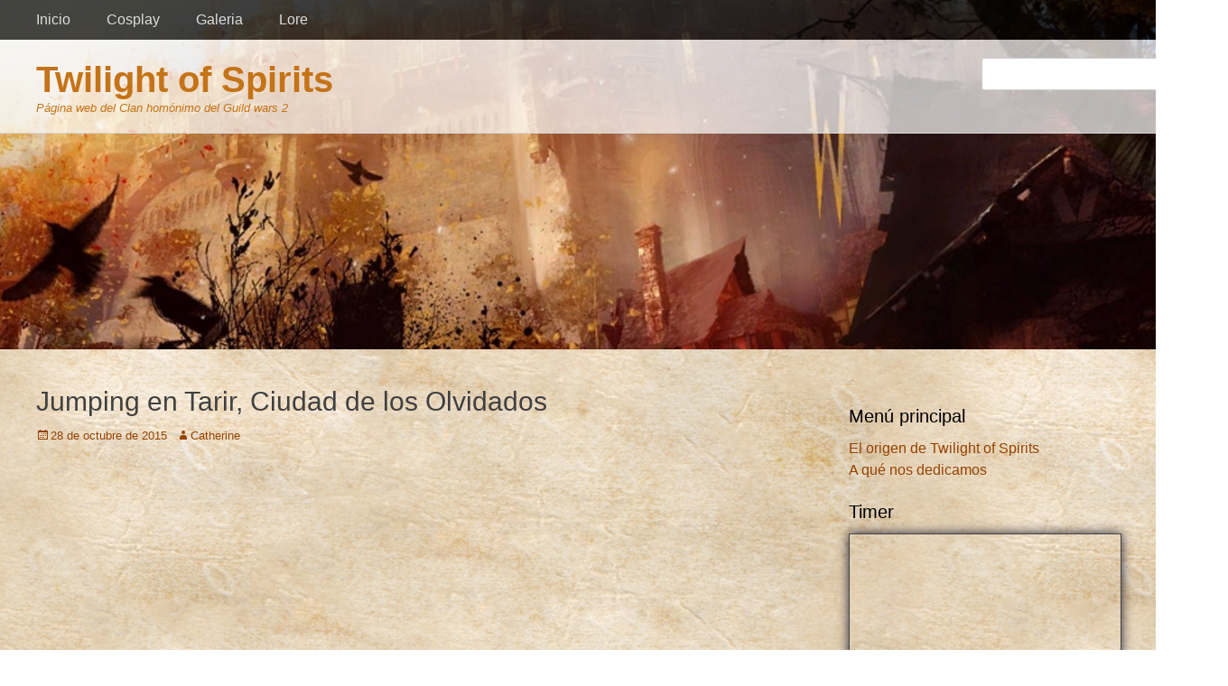

--- FILE ---
content_type: text/html; charset=UTF-8
request_url: https://www.twilightofspirits.net/2015/10/28/jumping-en-tarir-ciudad-de-los-olvidados/
body_size: 11126
content:
		<!DOCTYPE html>
		<html lang="es">
		
<head>
		<meta charset="UTF-8">
		<link rel="profile" href="http://gmpg.org/xfn/11">
		<link rel="pingback" href="https://www.twilightofspirits.net/xmlrpc.php">
		<!--[if lt IE 9]>
			<script src="https://www.twilightofspirits.net/wp-content/themes/full-frame/js/html5.min.js"></script>
		<![endif]-->
		<title>Jumping en Tarir, Ciudad de los Olvidados &#8211; Twilight of Spirits</title>
<meta name='robots' content='max-image-preview:large' />
	<style>img:is([sizes="auto" i], [sizes^="auto," i]) { contain-intrinsic-size: 3000px 1500px }</style>
	<meta name="viewport" content="width=device-width, initial-scale=1.0"><link rel='dns-prefetch' href='//stats.wp.com' />
<link rel="alternate" type="application/rss+xml" title="Twilight of Spirits &raquo; Feed" href="https://www.twilightofspirits.net/feed/" />
<link rel="alternate" type="application/rss+xml" title="Twilight of Spirits &raquo; Feed de los comentarios" href="https://www.twilightofspirits.net/comments/feed/" />
<script type="text/javascript">
/* <![CDATA[ */
window._wpemojiSettings = {"baseUrl":"https:\/\/s.w.org\/images\/core\/emoji\/16.0.1\/72x72\/","ext":".png","svgUrl":"https:\/\/s.w.org\/images\/core\/emoji\/16.0.1\/svg\/","svgExt":".svg","source":{"concatemoji":"https:\/\/www.twilightofspirits.net\/wp-includes\/js\/wp-emoji-release.min.js?ver=6.8.3"}};
/*! This file is auto-generated */
!function(s,n){var o,i,e;function c(e){try{var t={supportTests:e,timestamp:(new Date).valueOf()};sessionStorage.setItem(o,JSON.stringify(t))}catch(e){}}function p(e,t,n){e.clearRect(0,0,e.canvas.width,e.canvas.height),e.fillText(t,0,0);var t=new Uint32Array(e.getImageData(0,0,e.canvas.width,e.canvas.height).data),a=(e.clearRect(0,0,e.canvas.width,e.canvas.height),e.fillText(n,0,0),new Uint32Array(e.getImageData(0,0,e.canvas.width,e.canvas.height).data));return t.every(function(e,t){return e===a[t]})}function u(e,t){e.clearRect(0,0,e.canvas.width,e.canvas.height),e.fillText(t,0,0);for(var n=e.getImageData(16,16,1,1),a=0;a<n.data.length;a++)if(0!==n.data[a])return!1;return!0}function f(e,t,n,a){switch(t){case"flag":return n(e,"\ud83c\udff3\ufe0f\u200d\u26a7\ufe0f","\ud83c\udff3\ufe0f\u200b\u26a7\ufe0f")?!1:!n(e,"\ud83c\udde8\ud83c\uddf6","\ud83c\udde8\u200b\ud83c\uddf6")&&!n(e,"\ud83c\udff4\udb40\udc67\udb40\udc62\udb40\udc65\udb40\udc6e\udb40\udc67\udb40\udc7f","\ud83c\udff4\u200b\udb40\udc67\u200b\udb40\udc62\u200b\udb40\udc65\u200b\udb40\udc6e\u200b\udb40\udc67\u200b\udb40\udc7f");case"emoji":return!a(e,"\ud83e\udedf")}return!1}function g(e,t,n,a){var r="undefined"!=typeof WorkerGlobalScope&&self instanceof WorkerGlobalScope?new OffscreenCanvas(300,150):s.createElement("canvas"),o=r.getContext("2d",{willReadFrequently:!0}),i=(o.textBaseline="top",o.font="600 32px Arial",{});return e.forEach(function(e){i[e]=t(o,e,n,a)}),i}function t(e){var t=s.createElement("script");t.src=e,t.defer=!0,s.head.appendChild(t)}"undefined"!=typeof Promise&&(o="wpEmojiSettingsSupports",i=["flag","emoji"],n.supports={everything:!0,everythingExceptFlag:!0},e=new Promise(function(e){s.addEventListener("DOMContentLoaded",e,{once:!0})}),new Promise(function(t){var n=function(){try{var e=JSON.parse(sessionStorage.getItem(o));if("object"==typeof e&&"number"==typeof e.timestamp&&(new Date).valueOf()<e.timestamp+604800&&"object"==typeof e.supportTests)return e.supportTests}catch(e){}return null}();if(!n){if("undefined"!=typeof Worker&&"undefined"!=typeof OffscreenCanvas&&"undefined"!=typeof URL&&URL.createObjectURL&&"undefined"!=typeof Blob)try{var e="postMessage("+g.toString()+"("+[JSON.stringify(i),f.toString(),p.toString(),u.toString()].join(",")+"));",a=new Blob([e],{type:"text/javascript"}),r=new Worker(URL.createObjectURL(a),{name:"wpTestEmojiSupports"});return void(r.onmessage=function(e){c(n=e.data),r.terminate(),t(n)})}catch(e){}c(n=g(i,f,p,u))}t(n)}).then(function(e){for(var t in e)n.supports[t]=e[t],n.supports.everything=n.supports.everything&&n.supports[t],"flag"!==t&&(n.supports.everythingExceptFlag=n.supports.everythingExceptFlag&&n.supports[t]);n.supports.everythingExceptFlag=n.supports.everythingExceptFlag&&!n.supports.flag,n.DOMReady=!1,n.readyCallback=function(){n.DOMReady=!0}}).then(function(){return e}).then(function(){var e;n.supports.everything||(n.readyCallback(),(e=n.source||{}).concatemoji?t(e.concatemoji):e.wpemoji&&e.twemoji&&(t(e.twemoji),t(e.wpemoji)))}))}((window,document),window._wpemojiSettings);
/* ]]> */
</script>
<style id='wp-emoji-styles-inline-css' type='text/css'>

	img.wp-smiley, img.emoji {
		display: inline !important;
		border: none !important;
		box-shadow: none !important;
		height: 1em !important;
		width: 1em !important;
		margin: 0 0.07em !important;
		vertical-align: -0.1em !important;
		background: none !important;
		padding: 0 !important;
	}
</style>
<link rel='stylesheet' id='wp-block-library-css' href='https://www.twilightofspirits.net/wp-includes/css/dist/block-library/style.min.css?ver=6.8.3' type='text/css' media='all' />
<style id='classic-theme-styles-inline-css' type='text/css'>
/*! This file is auto-generated */
.wp-block-button__link{color:#fff;background-color:#32373c;border-radius:9999px;box-shadow:none;text-decoration:none;padding:calc(.667em + 2px) calc(1.333em + 2px);font-size:1.125em}.wp-block-file__button{background:#32373c;color:#fff;text-decoration:none}
</style>
<link rel='stylesheet' id='mediaelement-css' href='https://www.twilightofspirits.net/wp-includes/js/mediaelement/mediaelementplayer-legacy.min.css?ver=4.2.17' type='text/css' media='all' />
<link rel='stylesheet' id='wp-mediaelement-css' href='https://www.twilightofspirits.net/wp-includes/js/mediaelement/wp-mediaelement.min.css?ver=6.8.3' type='text/css' media='all' />
<style id='jetpack-sharing-buttons-style-inline-css' type='text/css'>
.jetpack-sharing-buttons__services-list{display:flex;flex-direction:row;flex-wrap:wrap;gap:0;list-style-type:none;margin:5px;padding:0}.jetpack-sharing-buttons__services-list.has-small-icon-size{font-size:12px}.jetpack-sharing-buttons__services-list.has-normal-icon-size{font-size:16px}.jetpack-sharing-buttons__services-list.has-large-icon-size{font-size:24px}.jetpack-sharing-buttons__services-list.has-huge-icon-size{font-size:36px}@media print{.jetpack-sharing-buttons__services-list{display:none!important}}.editor-styles-wrapper .wp-block-jetpack-sharing-buttons{gap:0;padding-inline-start:0}ul.jetpack-sharing-buttons__services-list.has-background{padding:1.25em 2.375em}
</style>
<style id='global-styles-inline-css' type='text/css'>
:root{--wp--preset--aspect-ratio--square: 1;--wp--preset--aspect-ratio--4-3: 4/3;--wp--preset--aspect-ratio--3-4: 3/4;--wp--preset--aspect-ratio--3-2: 3/2;--wp--preset--aspect-ratio--2-3: 2/3;--wp--preset--aspect-ratio--16-9: 16/9;--wp--preset--aspect-ratio--9-16: 9/16;--wp--preset--color--black: #000000;--wp--preset--color--cyan-bluish-gray: #abb8c3;--wp--preset--color--white: #ffffff;--wp--preset--color--pale-pink: #f78da7;--wp--preset--color--vivid-red: #cf2e2e;--wp--preset--color--luminous-vivid-orange: #ff6900;--wp--preset--color--luminous-vivid-amber: #fcb900;--wp--preset--color--light-green-cyan: #7bdcb5;--wp--preset--color--vivid-green-cyan: #00d084;--wp--preset--color--pale-cyan-blue: #8ed1fc;--wp--preset--color--vivid-cyan-blue: #0693e3;--wp--preset--color--vivid-purple: #9b51e0;--wp--preset--gradient--vivid-cyan-blue-to-vivid-purple: linear-gradient(135deg,rgba(6,147,227,1) 0%,rgb(155,81,224) 100%);--wp--preset--gradient--light-green-cyan-to-vivid-green-cyan: linear-gradient(135deg,rgb(122,220,180) 0%,rgb(0,208,130) 100%);--wp--preset--gradient--luminous-vivid-amber-to-luminous-vivid-orange: linear-gradient(135deg,rgba(252,185,0,1) 0%,rgba(255,105,0,1) 100%);--wp--preset--gradient--luminous-vivid-orange-to-vivid-red: linear-gradient(135deg,rgba(255,105,0,1) 0%,rgb(207,46,46) 100%);--wp--preset--gradient--very-light-gray-to-cyan-bluish-gray: linear-gradient(135deg,rgb(238,238,238) 0%,rgb(169,184,195) 100%);--wp--preset--gradient--cool-to-warm-spectrum: linear-gradient(135deg,rgb(74,234,220) 0%,rgb(151,120,209) 20%,rgb(207,42,186) 40%,rgb(238,44,130) 60%,rgb(251,105,98) 80%,rgb(254,248,76) 100%);--wp--preset--gradient--blush-light-purple: linear-gradient(135deg,rgb(255,206,236) 0%,rgb(152,150,240) 100%);--wp--preset--gradient--blush-bordeaux: linear-gradient(135deg,rgb(254,205,165) 0%,rgb(254,45,45) 50%,rgb(107,0,62) 100%);--wp--preset--gradient--luminous-dusk: linear-gradient(135deg,rgb(255,203,112) 0%,rgb(199,81,192) 50%,rgb(65,88,208) 100%);--wp--preset--gradient--pale-ocean: linear-gradient(135deg,rgb(255,245,203) 0%,rgb(182,227,212) 50%,rgb(51,167,181) 100%);--wp--preset--gradient--electric-grass: linear-gradient(135deg,rgb(202,248,128) 0%,rgb(113,206,126) 100%);--wp--preset--gradient--midnight: linear-gradient(135deg,rgb(2,3,129) 0%,rgb(40,116,252) 100%);--wp--preset--font-size--small: 13px;--wp--preset--font-size--medium: 20px;--wp--preset--font-size--large: 36px;--wp--preset--font-size--x-large: 42px;--wp--preset--spacing--20: 0.44rem;--wp--preset--spacing--30: 0.67rem;--wp--preset--spacing--40: 1rem;--wp--preset--spacing--50: 1.5rem;--wp--preset--spacing--60: 2.25rem;--wp--preset--spacing--70: 3.38rem;--wp--preset--spacing--80: 5.06rem;--wp--preset--shadow--natural: 6px 6px 9px rgba(0, 0, 0, 0.2);--wp--preset--shadow--deep: 12px 12px 50px rgba(0, 0, 0, 0.4);--wp--preset--shadow--sharp: 6px 6px 0px rgba(0, 0, 0, 0.2);--wp--preset--shadow--outlined: 6px 6px 0px -3px rgba(255, 255, 255, 1), 6px 6px rgba(0, 0, 0, 1);--wp--preset--shadow--crisp: 6px 6px 0px rgba(0, 0, 0, 1);}:where(.is-layout-flex){gap: 0.5em;}:where(.is-layout-grid){gap: 0.5em;}body .is-layout-flex{display: flex;}.is-layout-flex{flex-wrap: wrap;align-items: center;}.is-layout-flex > :is(*, div){margin: 0;}body .is-layout-grid{display: grid;}.is-layout-grid > :is(*, div){margin: 0;}:where(.wp-block-columns.is-layout-flex){gap: 2em;}:where(.wp-block-columns.is-layout-grid){gap: 2em;}:where(.wp-block-post-template.is-layout-flex){gap: 1.25em;}:where(.wp-block-post-template.is-layout-grid){gap: 1.25em;}.has-black-color{color: var(--wp--preset--color--black) !important;}.has-cyan-bluish-gray-color{color: var(--wp--preset--color--cyan-bluish-gray) !important;}.has-white-color{color: var(--wp--preset--color--white) !important;}.has-pale-pink-color{color: var(--wp--preset--color--pale-pink) !important;}.has-vivid-red-color{color: var(--wp--preset--color--vivid-red) !important;}.has-luminous-vivid-orange-color{color: var(--wp--preset--color--luminous-vivid-orange) !important;}.has-luminous-vivid-amber-color{color: var(--wp--preset--color--luminous-vivid-amber) !important;}.has-light-green-cyan-color{color: var(--wp--preset--color--light-green-cyan) !important;}.has-vivid-green-cyan-color{color: var(--wp--preset--color--vivid-green-cyan) !important;}.has-pale-cyan-blue-color{color: var(--wp--preset--color--pale-cyan-blue) !important;}.has-vivid-cyan-blue-color{color: var(--wp--preset--color--vivid-cyan-blue) !important;}.has-vivid-purple-color{color: var(--wp--preset--color--vivid-purple) !important;}.has-black-background-color{background-color: var(--wp--preset--color--black) !important;}.has-cyan-bluish-gray-background-color{background-color: var(--wp--preset--color--cyan-bluish-gray) !important;}.has-white-background-color{background-color: var(--wp--preset--color--white) !important;}.has-pale-pink-background-color{background-color: var(--wp--preset--color--pale-pink) !important;}.has-vivid-red-background-color{background-color: var(--wp--preset--color--vivid-red) !important;}.has-luminous-vivid-orange-background-color{background-color: var(--wp--preset--color--luminous-vivid-orange) !important;}.has-luminous-vivid-amber-background-color{background-color: var(--wp--preset--color--luminous-vivid-amber) !important;}.has-light-green-cyan-background-color{background-color: var(--wp--preset--color--light-green-cyan) !important;}.has-vivid-green-cyan-background-color{background-color: var(--wp--preset--color--vivid-green-cyan) !important;}.has-pale-cyan-blue-background-color{background-color: var(--wp--preset--color--pale-cyan-blue) !important;}.has-vivid-cyan-blue-background-color{background-color: var(--wp--preset--color--vivid-cyan-blue) !important;}.has-vivid-purple-background-color{background-color: var(--wp--preset--color--vivid-purple) !important;}.has-black-border-color{border-color: var(--wp--preset--color--black) !important;}.has-cyan-bluish-gray-border-color{border-color: var(--wp--preset--color--cyan-bluish-gray) !important;}.has-white-border-color{border-color: var(--wp--preset--color--white) !important;}.has-pale-pink-border-color{border-color: var(--wp--preset--color--pale-pink) !important;}.has-vivid-red-border-color{border-color: var(--wp--preset--color--vivid-red) !important;}.has-luminous-vivid-orange-border-color{border-color: var(--wp--preset--color--luminous-vivid-orange) !important;}.has-luminous-vivid-amber-border-color{border-color: var(--wp--preset--color--luminous-vivid-amber) !important;}.has-light-green-cyan-border-color{border-color: var(--wp--preset--color--light-green-cyan) !important;}.has-vivid-green-cyan-border-color{border-color: var(--wp--preset--color--vivid-green-cyan) !important;}.has-pale-cyan-blue-border-color{border-color: var(--wp--preset--color--pale-cyan-blue) !important;}.has-vivid-cyan-blue-border-color{border-color: var(--wp--preset--color--vivid-cyan-blue) !important;}.has-vivid-purple-border-color{border-color: var(--wp--preset--color--vivid-purple) !important;}.has-vivid-cyan-blue-to-vivid-purple-gradient-background{background: var(--wp--preset--gradient--vivid-cyan-blue-to-vivid-purple) !important;}.has-light-green-cyan-to-vivid-green-cyan-gradient-background{background: var(--wp--preset--gradient--light-green-cyan-to-vivid-green-cyan) !important;}.has-luminous-vivid-amber-to-luminous-vivid-orange-gradient-background{background: var(--wp--preset--gradient--luminous-vivid-amber-to-luminous-vivid-orange) !important;}.has-luminous-vivid-orange-to-vivid-red-gradient-background{background: var(--wp--preset--gradient--luminous-vivid-orange-to-vivid-red) !important;}.has-very-light-gray-to-cyan-bluish-gray-gradient-background{background: var(--wp--preset--gradient--very-light-gray-to-cyan-bluish-gray) !important;}.has-cool-to-warm-spectrum-gradient-background{background: var(--wp--preset--gradient--cool-to-warm-spectrum) !important;}.has-blush-light-purple-gradient-background{background: var(--wp--preset--gradient--blush-light-purple) !important;}.has-blush-bordeaux-gradient-background{background: var(--wp--preset--gradient--blush-bordeaux) !important;}.has-luminous-dusk-gradient-background{background: var(--wp--preset--gradient--luminous-dusk) !important;}.has-pale-ocean-gradient-background{background: var(--wp--preset--gradient--pale-ocean) !important;}.has-electric-grass-gradient-background{background: var(--wp--preset--gradient--electric-grass) !important;}.has-midnight-gradient-background{background: var(--wp--preset--gradient--midnight) !important;}.has-small-font-size{font-size: var(--wp--preset--font-size--small) !important;}.has-medium-font-size{font-size: var(--wp--preset--font-size--medium) !important;}.has-large-font-size{font-size: var(--wp--preset--font-size--large) !important;}.has-x-large-font-size{font-size: var(--wp--preset--font-size--x-large) !important;}
:where(.wp-block-post-template.is-layout-flex){gap: 1.25em;}:where(.wp-block-post-template.is-layout-grid){gap: 1.25em;}
:where(.wp-block-columns.is-layout-flex){gap: 2em;}:where(.wp-block-columns.is-layout-grid){gap: 2em;}
:root :where(.wp-block-pullquote){font-size: 1.5em;line-height: 1.6;}
</style>
<link rel='stylesheet' id='gallery-manager-css' href='https://www.twilightofspirits.net/wp-content/plugins/fancy-gallery/assets/css/gallery-manager.css?ver=6.8.3' type='text/css' media='all' />
<link rel='stylesheet' id='ecwd-popup-style-css' href='https://www.twilightofspirits.net/wp-content/plugins/event-calendar-wd/css/ecwd_popup.css?ver=1.1.50_594d002dde49b' type='text/css' media='all' />
<link rel='stylesheet' id='ecwd_font-awesome-css' href='https://www.twilightofspirits.net/wp-content/plugins/event-calendar-wd/css/font-awesome/font-awesome.css?ver=1.1.50_594d002dde49b' type='text/css' media='all' />
<link rel='stylesheet' id='ecwd-public-css' href='https://www.twilightofspirits.net/wp-content/plugins/event-calendar-wd/css/style.css?ver=1.1.50_594d002dde49b' type='text/css' media='all' />
<link rel='stylesheet' id='fullframe-style-css' href='https://www.twilightofspirits.net/wp-content/themes/full-frame/style.css?ver=6.8.3' type='text/css' media='all' />
<link rel='stylesheet' id='genericons-css' href='https://www.twilightofspirits.net/wp-content/plugins/jetpack/_inc/genericons/genericons/genericons.css?ver=3.1' type='text/css' media='all' />
<link rel='stylesheet' id='fullframe-responsive-css' href='https://www.twilightofspirits.net/wp-content/themes/full-frame/css/responsive.css?ver=6.8.3' type='text/css' media='all' />
<style id='akismet-widget-style-inline-css' type='text/css'>

			.a-stats {
				--akismet-color-mid-green: #357b49;
				--akismet-color-white: #fff;
				--akismet-color-light-grey: #f6f7f7;

				max-width: 350px;
				width: auto;
			}

			.a-stats * {
				all: unset;
				box-sizing: border-box;
			}

			.a-stats strong {
				font-weight: 600;
			}

			.a-stats a.a-stats__link,
			.a-stats a.a-stats__link:visited,
			.a-stats a.a-stats__link:active {
				background: var(--akismet-color-mid-green);
				border: none;
				box-shadow: none;
				border-radius: 8px;
				color: var(--akismet-color-white);
				cursor: pointer;
				display: block;
				font-family: -apple-system, BlinkMacSystemFont, 'Segoe UI', 'Roboto', 'Oxygen-Sans', 'Ubuntu', 'Cantarell', 'Helvetica Neue', sans-serif;
				font-weight: 500;
				padding: 12px;
				text-align: center;
				text-decoration: none;
				transition: all 0.2s ease;
			}

			/* Extra specificity to deal with TwentyTwentyOne focus style */
			.widget .a-stats a.a-stats__link:focus {
				background: var(--akismet-color-mid-green);
				color: var(--akismet-color-white);
				text-decoration: none;
			}

			.a-stats a.a-stats__link:hover {
				filter: brightness(110%);
				box-shadow: 0 4px 12px rgba(0, 0, 0, 0.06), 0 0 2px rgba(0, 0, 0, 0.16);
			}

			.a-stats .count {
				color: var(--akismet-color-white);
				display: block;
				font-size: 1.5em;
				line-height: 1.4;
				padding: 0 13px;
				white-space: nowrap;
			}
		
</style>
<script type="text/javascript" src="https://www.twilightofspirits.net/wp-includes/js/jquery/jquery.min.js?ver=3.7.1" id="jquery-core-js"></script>
<script type="text/javascript" src="https://www.twilightofspirits.net/wp-includes/js/jquery/jquery-migrate.min.js?ver=3.4.1" id="jquery-migrate-js"></script>
<script type="text/javascript" src="https://www.twilightofspirits.net/wp-content/themes/full-frame/js/jquery.sidr.min.js?ver=1.2.1" id="sidr-js"></script>
<script type="text/javascript" src="https://www.twilightofspirits.net/wp-content/themes/full-frame/js/fullframe-custom-scripts.min.js" id="fullframe-custom-scripts-js"></script>
<link rel="https://api.w.org/" href="https://www.twilightofspirits.net/wp-json/" /><link rel="alternate" title="JSON" type="application/json" href="https://www.twilightofspirits.net/wp-json/wp/v2/posts/784" /><link rel="EditURI" type="application/rsd+xml" title="RSD" href="https://www.twilightofspirits.net/xmlrpc.php?rsd" />
<meta name="generator" content="WordPress 6.8.3" />
<link rel="canonical" href="https://www.twilightofspirits.net/2015/10/28/jumping-en-tarir-ciudad-de-los-olvidados/" />
<link rel='shortlink' href='https://www.twilightofspirits.net/?p=784' />
<link rel="alternate" title="oEmbed (JSON)" type="application/json+oembed" href="https://www.twilightofspirits.net/wp-json/oembed/1.0/embed?url=https%3A%2F%2Fwww.twilightofspirits.net%2F2015%2F10%2F28%2Fjumping-en-tarir-ciudad-de-los-olvidados%2F" />
<link rel="alternate" title="oEmbed (XML)" type="text/xml+oembed" href="https://www.twilightofspirits.net/wp-json/oembed/1.0/embed?url=https%3A%2F%2Fwww.twilightofspirits.net%2F2015%2F10%2F28%2Fjumping-en-tarir-ciudad-de-los-olvidados%2F&#038;format=xml" />
	<style>img#wpstats{display:none}</style>
		<!-- refreshing cache --><!-- refreshing cache --><style type="text/css">.recentcomments a{display:inline !important;padding:0 !important;margin:0 !important;}</style>	<style type="text/css">
				.site-title a,
			.site-description {
				color: #c47317 !important;
			}
		</style>
	<style type="text/css" id="custom-background-css">
body.custom-background { background-image: url("https://www.twilightofspirits.net/wp-content/uploads/2015/07/fondo-de-papel.jpg"); background-position: center top; background-size: auto; background-repeat: repeat; background-attachment: scroll; }
</style>
	<!-- Twilight of Spirits inline CSS Styles -->
<style type="text/css" media="screen">
#featured-content {
background-image: url("");
}#feature-slider .entry-container {
    display: none;
}

#fixed-header {
    position: absolute;
}

#masthead {
    display: block;
}

#header-toggle {
    display: none;
}

#featured-content .entry-title a  {
    color: #c47317;
}

body {
    color:#000
}

body a {
    color:#944300;
}

body a:hover {
    color:#c73;
}
.entry-title a:hover  {
    color: #c47317;
}

.sidebar {
    width: 400px;
}

.wrapper {
    width: 1340px;
}

.ecwd_calendar.ecwd-widget-mini {
    max-width: 400px;
}

.gw2icon, h2.gw2item img {
    border: 2px solid black;
    border-radius: 4px;
    vertical-align: middle;
}

h2.gw2item img {
    margin-right: 24px;
}

h2.gw2item {
    vertical-align: middle;
    padding: 10px 10px 10px 24px;
    border: 4px groove orange;
    border-radius: 10px;
    background-color: #FCA;
}

.moneda {
    vertical-align: middle;
    margin-left: -3px;
    margin-right: -5px;
    max-height: 32px;
    max-width: 32px;
}

table.receta {
    background-color: #FED;
}

table.receta tr:first-child, table.receta tr:last-child {
    background-color: #943;
}

table.receta th {
    color: white;
}
</style>

<script type='text/javascript' src='https://www.twilightofspirits.net/wp-content/plugins/wp-spamshield/js/jscripts.php'></script> 
</head>

<body class="wp-singular post-template-default single single-post postid-784 single-format-video custom-background wp-theme-full-frame ecwd-theme-full-frame group-blog two-columns content-left excerpt-featured-image">
		<div id="page" class="hfeed site">
				<div id="fixed-header">
			<nav class="nav-primary search-enabled" role="navigation">
        <div class="wrapper">
            <h1 class="assistive-text">Primary Menu</h1>
            <div class="screen-reader-text skip-link"><a href="#content" title="Skip to content">Skip to content</a></div>
            
                        <div id="mobile-header-left-menu" class="mobile-menu-anchor primary-menu">
                <a href="#mobile-header-left-nav" id="header-left-menu" class="genericon genericon-menu">
                    <span class="mobile-menu-text">Menu</span>
                </a>
            </div><!-- #mobile-header-menu -->

            <ul id="menu-secciones" class="menu fullframe-nav-menu"><li id="menu-item-425" class="menu-item menu-item-type-custom menu-item-object-custom menu-item-home menu-item-425"><a href="http://www.twilightofspirits.net/">Inicio</a></li>
<li id="menu-item-412" class="menu-item menu-item-type-taxonomy menu-item-object-category menu-item-412"><a href="https://www.twilightofspirits.net/category/cosplay/">Cosplay</a></li>
<li id="menu-item-430" class="menu-item menu-item-type-post_type menu-item-object-page menu-item-430"><a href="https://www.twilightofspirits.net/galeria/">Galeria</a></li>
<li id="menu-item-414" class="menu-item menu-item-type-taxonomy menu-item-object-category menu-item-414"><a href="https://www.twilightofspirits.net/category/lore/">Lore</a></li>
</ul>                <div id="header-toggle" class="genericon">
                    <a class="screen-reader-text" href="#header-container">Header Toggle</a>
                </div>
    	</div><!-- .wrapper -->
    </nav><!-- .nav-primary -->
    		<header id="masthead" class="displaynone" role="banner">
    		<div class="wrapper">
		<div id="site-branding">
		<div id="site-header">
			<h1 class="site-title"><a href="https://www.twilightofspirits.net/">Twilight of Spirits</a></h1>
			<h2 class="site-description">Página web del Clan homónimo del Guild wars 2</h2>
		</div><!-- #site-header --></div><!-- #site-branding-->	<aside class="sidebar sidebar-header-right widget-area">
				<section class="widget widget_search" id="header-right-search">
			<div class="widget-wrap">
				
<form role="search" method="get" class="search-form" action="https://www.twilightofspirits.net/">
	<label>
		<span class="screen-reader-text">Search for:</span>
		<input type="search" class="search-field" placeholder="" value="" name="s" title="Search for:">
	</label>
	<input type="submit" class="search-submit" value="Search">
</form>
			</div>
		</section>
	</aside><!-- .sidebar .header-sidebar .widget-area -->
			</div><!-- .wrapper -->
		</header><!-- #masthead -->
				</div><!-- #fixed-header -->
		<div id="header-featured-image">
					<div class="wrapper"><img class="wp-post-image" alt="" src="https://www.twilightofspirits.net/wp-content/uploads/2015/07/gw802-e1437651967683.jpg" /></div><!-- .wrapper -->
				</div><!-- #header-featured-image -->		<div id="content" class="site-content">
			<div class="wrapper">
	
	<main id="main" class="site-main" role="main">

	
		
<article id="post-784" class="post-784 post type-post status-publish format-video hentry category-sin-categoria post_format-post-format-video gallery-content-unit">
	<!-- Page/Post Single Image Disabled or No Image set in Post Thumbnail -->
	<div class="entry-container">
		<header class="entry-header">
			<h1 class="entry-title">Jumping en Tarir, Ciudad de los Olvidados</h1>

			<p class="entry-meta"><span class="posted-on"><span class="screen-reader-text">Posted on</span><a href="https://www.twilightofspirits.net/2015/10/28/jumping-en-tarir-ciudad-de-los-olvidados/" rel="bookmark"><time class="entry-date published updated" datetime="2015-10-28T05:28:55+02:00">28 de octubre de 2015</time></a></span><span class="byline"><span class="author vcard"><span class="screen-reader-text">Author</span><a class="url fn n" href="https://www.twilightofspirits.net/author/stella/">Catherine</a></span></span></p><!-- .entry-meta -->		</header><!-- .entry-header -->

		<div class="entry-content">
			<p><iframe width="860" height="484" src="https://www.youtube.com/embed/xYZe6CRuZtY?feature=oembed" frameborder="0" allowfullscreen></iframe></p>
					</div><!-- .entry-content -->

		<footer class="entry-footer">
			<p class="entry-meta"><span class="cat-links"><span class="screen-reader-text">Categories</span><a href="https://www.twilightofspirits.net/category/sin-categoria/" rel="category tag">Sin categoría</a></span></p><!-- .entry-meta -->		</footer><!-- .entry-footer -->
	</div><!-- .entry-container -->
</article><!-- #post-## -->

		
	<nav class="navigation post-navigation" aria-label="Entradas">
		<h2 class="screen-reader-text">Navegación de entradas</h2>
		<div class="nav-links"><div class="nav-previous"><a href="https://www.twilightofspirits.net/2015/10/09/la-luna-loca/" rel="prev"><span class="meta-nav" aria-hidden="true">&larr; Previous</span> <span class="screen-reader-text">Previous post:</span> <span class="post-title">La Luna Loca</span></a></div><div class="nav-next"><a href="https://www.twilightofspirits.net/2015/12/18/las-maravillas-ocultas-del-precipicio-perdido/" rel="next"><span class="meta-nav" aria-hidden="true">Next &rarr;</span> <span class="screen-reader-text">Next post:</span> <span class="post-title">Las maravillas ocultas del Precipicio Perdido</span></a></div></div>
	</nav>	
	</main><!-- #main -->
	

	
   
		
		<aside class="sidebar sidebar-primary widget-area" role="complementary">
		<section id="custom_html-2" class="widget_text widget widget_custom_html"><div class="widget_text widget-wrap"><div class="textwidget custom-html-widget"><script type='text/javascript' src='https://ko-fi.com/widgets/widget_2.js'></script><script type='text/javascript'>kofiwidget2.init('Me invitas a un café?', '#c92487', 'A5284IO7');kofiwidget2.draw();</script> </div></div><!-- .widget-wrap --></section><!-- #widget-default-search --><section id="nav_menu-2" class="widget widget_nav_menu"><div class="widget-wrap"><h4 class="widget-title">Menú principal</h4><div class="menu-menu-lateral-container"><ul id="menu-menu-lateral" class="menu"><li id="menu-item-274" class="menu-item menu-item-type-post_type menu-item-object-page menu-item-274"><a href="https://www.twilightofspirits.net/quienes-somos/">El origen de Twilight of Spirits</a></li>
<li id="menu-item-273" class="menu-item menu-item-type-post_type menu-item-object-page menu-item-273"><a href="https://www.twilightofspirits.net/a-que-nos-dedicamos/">A qué nos dedicamos</a></li>
</ul></div></div><!-- .widget-wrap --></section><!-- #widget-default-search --><section id="text-2" class="widget widget_text"><div class="widget-wrap"><h4 class="widget-title">Timer</h4>			<div class="textwidget"><iframe src="http://gw2timer.com/?int_setClock=3&bol_expandWB=false&enu_Language=es" seamless="seamless" style="border: 1px solid #444; box-shadow: 0px 0px 12px #223;"></iframe></div>
		</div><!-- .widget-wrap --></section><!-- #widget-default-search --><section id="archives-2" class="widget widget_archive"><div class="widget-wrap"><h4 class="widget-title">Archivos</h4>
			<ul>
					<li><a href='https://www.twilightofspirits.net/2017/09/'>septiembre 2017</a></li>
	<li><a href='https://www.twilightofspirits.net/2017/04/'>abril 2017</a></li>
	<li><a href='https://www.twilightofspirits.net/2017/01/'>enero 2017</a></li>
	<li><a href='https://www.twilightofspirits.net/2016/05/'>mayo 2016</a></li>
	<li><a href='https://www.twilightofspirits.net/2016/03/'>marzo 2016</a></li>
	<li><a href='https://www.twilightofspirits.net/2016/02/'>febrero 2016</a></li>
	<li><a href='https://www.twilightofspirits.net/2016/01/'>enero 2016</a></li>
	<li><a href='https://www.twilightofspirits.net/2015/12/'>diciembre 2015</a></li>
	<li><a href='https://www.twilightofspirits.net/2015/10/'>octubre 2015</a></li>
	<li><a href='https://www.twilightofspirits.net/2015/09/'>septiembre 2015</a></li>
	<li><a href='https://www.twilightofspirits.net/2015/08/'>agosto 2015</a></li>
	<li><a href='https://www.twilightofspirits.net/2015/07/'>julio 2015</a></li>
	<li><a href='https://www.twilightofspirits.net/2015/06/'>junio 2015</a></li>
	<li><a href='https://www.twilightofspirits.net/2015/05/'>mayo 2015</a></li>
	<li><a href='https://www.twilightofspirits.net/2015/02/'>febrero 2015</a></li>
	<li><a href='https://www.twilightofspirits.net/2015/01/'>enero 2015</a></li>
	<li><a href='https://www.twilightofspirits.net/2014/11/'>noviembre 2014</a></li>
	<li><a href='https://www.twilightofspirits.net/2014/10/'>octubre 2014</a></li>
	<li><a href='https://www.twilightofspirits.net/2014/09/'>septiembre 2014</a></li>
	<li><a href='https://www.twilightofspirits.net/2014/08/'>agosto 2014</a></li>
	<li><a href='https://www.twilightofspirits.net/2014/07/'>julio 2014</a></li>
			</ul>

			</div><!-- .widget-wrap --></section><!-- #widget-default-search --><section id="ecwd_widget-2" class="widget widget_ecwd_widget"><div class="widget-wrap"><div class="ecwd_13 ecwd_theme_calendar calendar_widget_content calendar_main"><div class="ecwd-widget-mini ecwd_calendar"><div data-id="13" data-type="widget" class="ecwd-widget-13"><div class="calendar-head ecwd_calendar_prev_next"><div class="previous"><a href="?date=2025-10&t=list" rel="noindex, nofollow"><span><</span></a></div><div class="current-month"><a href="?date=2024-11-6&t=list" rel="noindex, nofollow"><</a>&nbsp;2025&nbsp;<a href="?date=2026-11-6&t=list" rel="noindex, nofollow">></a><div>Noviembre</div></div><div class="next"><a href="?date=2025-12-15&t=list" rel="noindex, nofollow"><span>></span></a></div><input type="hidden" class="ecwd_current_link" value="?date=2025-11-6&t=list" /></div> <div class="ecwd_calendar_view_dropdown cal_tabs_blue" ><a class="ecwd-dropdown-toggle" data-toggle="ecwd-dropdown">Lista</a><div class="ecwd-dropdown-menu"><div class="type"><a href="?date=2025-11-6&t=mini" rel="noindex, nofollow">Mes</a></div><div class="type"><a href="?date=2025-11-6&t=list" rel="noindex, nofollow">Lista</a></div><div class="type"><a href="?date=2025-11-3&t=week" rel="noindex, nofollow">Semana</a></div><div class="type"><a href="?date=2025-11-6&t=day" rel="noindex, nofollow">Día</a></div></div></div><div class="ecwd_calendar_container list"><ul class="ecwd_list"><li ><div class="event-content">No hay eventos</div></li></ul></div></div><div class="ecwd-events-day-details"></div><input type="hidden" class="event_search" value="yes"/><input type="hidden" class="ecwd_page_items" value="5"/><div class="ecwd_loader"></div><div class="single_event_popup"></div></div></div><script id="ecwd_script_handler" type="text/javascript">if(typeof ecwd_js_init_call=="object"){ecwd_js_init_call = new ecwd_js_init();}</script></div><!-- .widget-wrap --></section><!-- #widget-default-search --><section id="recent-comments-3" class="widget widget_recent_comments"><div class="widget-wrap"><h4 class="widget-title">Comentarios recientes</h4><ul id="recentcomments"><li class="recentcomments"><span class="comment-author-link">Israel Romero</span> en <a href="https://www.twilightofspirits.net/2016/05/31/cumple-de-david-y-rober/#comment-108">Cumple de David Y Rober</a></li><li class="recentcomments"><span class="comment-author-link">Dio Wulf</span> en <a href="https://www.twilightofspirits.net/2016/05/31/cumple-de-david-y-rober/#comment-107">Cumple de David Y Rober</a></li><li class="recentcomments"><span class="comment-author-link">Arges</span> en <a href="https://www.twilightofspirits.net/2016/02/08/el-valle-espiritual/#comment-105">El Valle Espiritual</a></li><li class="recentcomments"><span class="comment-author-link">Necron</span> en <a href="https://www.twilightofspirits.net/2015/08/08/un-funeral-gita-norn-en-hoelbrak/#comment-3">Un Funeral Gita-Norn en Hoelbrak</a></li></ul></div><!-- .widget-wrap --></section><!-- #widget-default-search --><section id="ecwd_widget-3" class="widget widget_ecwd_widget"><div class="widget-wrap"><div class="ecwd_13 ecwd_theme_calendar calendar_widget_content calendar_main"><div class="ecwd-widget-mini ecwd_calendar"><div data-id="13" data-type="widget" class="ecwd-widget-13"><div class="calendar-head ecwd_calendar_prev_next"><div class="previous"><a href="?date=2025-10&t=mini" rel="noindex, nofollow"><span><</span></a></div><div class="current-month"><a href="?date=2024-11-6&t=mini" rel="noindex, nofollow"><</a>&nbsp;2025&nbsp;<a href="?date=2026-11-6&t=mini" rel="noindex, nofollow">></a><div>Noviembre</div></div><div class="next"><a href="?date=2025-12-15&t=mini" rel="noindex, nofollow"><span>></span></a></div><input type="hidden" class="ecwd_current_link" value="?date=2025-11-6&t=mini" /></div> <div class="ecwd_calendar_view_dropdown cal_tabs_blue" ><a class="ecwd-dropdown-toggle" data-toggle="ecwd-dropdown">Mes</a><div class="ecwd-dropdown-menu"><div class="type"><a href="?date=2025-11-6&t=mini" rel="noindex, nofollow">Mes</a></div><div class="type"><a href="?date=2025-11-6&t=list" rel="noindex, nofollow">Lista</a></div><div class="type"><a href="?date=2025-11-3&t=week" rel="noindex, nofollow">Semana</a></div><div class="type"><a href="?date=2025-11-6&t=day" rel="noindex, nofollow">Día</a></div></div></div><table class="ecwd_calendar_container mini cal_blue" cellpadding="0" cellspacing="0" border="0">                <tr></tr><tr><th class="normal-day-heading week-start" data-date="">Lu</th><th class="normal-day-heading" data-date="">Ma</th><th class="normal-day-heading" data-date="">Mi</th><th class="normal-day-heading" data-date="">Ju</th><th class="normal-day-heading" data-date="">Vi</th><th class="normal-day-heading" data-date="">Sa</th><th class="normal-day-heading" data-date="">Do</th></tr><tr><td class="day-without-date week-start no-events" data-date="">&nbsp;</td><td class="day-without-date no-events" data-date="">&nbsp;</td><td class="day-without-date no-events" data-date="">&nbsp;</td><td class="day-without-date no-events" data-date="">&nbsp;</td><td class="day-without-date no-events" data-date="">&nbsp;</td><td class="day-with-date weekend no-events" data-date="2025-11-1">1</td><td class="day-with-date weekend no-events" data-date="2025-11-2">2</td></tr><tr><td class="day-with-date week-start no-events" data-date="2025-11-3">3</td><td class="day-with-date no-events" data-date="2025-11-4">4</td><td class="day-with-date no-events" data-date="2025-11-5">5</td><td class="day-with-date current-day no-events" data-date="2025-11-6">6</td><td class="day-with-date no-events" data-date="2025-11-7">7</td><td class="day-with-date weekend no-events" data-date="2025-11-8">8</td><td class="day-with-date weekend no-events" data-date="2025-11-9">9</td></tr><tr><td class="day-with-date week-start no-events" data-date="2025-11-10">10</td><td class="day-with-date no-events" data-date="2025-11-11">11</td><td class="day-with-date no-events" data-date="2025-11-12">12</td><td class="day-with-date no-events" data-date="2025-11-13">13</td><td class="day-with-date no-events" data-date="2025-11-14">14</td><td class="day-with-date weekend no-events" data-date="2025-11-15">15</td><td class="day-with-date weekend no-events" data-date="2025-11-16">16</td></tr><tr><td class="day-with-date week-start no-events" data-date="2025-11-17">17</td><td class="day-with-date no-events" data-date="2025-11-18">18</td><td class="day-with-date no-events" data-date="2025-11-19">19</td><td class="day-with-date no-events" data-date="2025-11-20">20</td><td class="day-with-date no-events" data-date="2025-11-21">21</td><td class="day-with-date weekend no-events" data-date="2025-11-22">22</td><td class="day-with-date weekend no-events" data-date="2025-11-23">23</td></tr><tr><td class="day-with-date week-start no-events" data-date="2025-11-24">24</td><td class="day-with-date no-events" data-date="2025-11-25">25</td><td class="day-with-date no-events" data-date="2025-11-26">26</td><td class="day-with-date no-events" data-date="2025-11-27">27</td><td class="day-with-date no-events" data-date="2025-11-28">28</td><td class="day-with-date weekend no-events" data-date="2025-11-29">29</td><td class="day-with-date weekend no-events" data-date="2025-11-30">30</td></tr></tr></table></div><div class="ecwd-events-day-details"></div><input type="hidden" class="event_search" value="yes"/><input type="hidden" class="ecwd_page_items" value="5"/><div class="ecwd_loader"></div><div class="single_event_popup"></div></div></div><script id="ecwd_script_handler" type="text/javascript">if(typeof ecwd_js_init_call=="object"){ecwd_js_init_call = new ecwd_js_init();}</script></div><!-- .widget-wrap --></section><!-- #widget-default-search -->		</aside><!-- .sidebar sidebar-primary widget-area -->
		
	    


			</div><!-- .wrapper -->
	    </div><!-- #content -->
		            
	<footer id="colophon" class="site-footer" role="contentinfo">
        <div id="supplementary" class="one">
        <div class="wrapper">
                        <div id="first" class="widget-area" role="complementary">
                <section id="meta-5" class="widget widget_meta"><div class="widget-wrap"><h4 class="widget-title">Meta</h4>
		<ul>
						<li><a href="https://www.twilightofspirits.net/wp-login.php">Acceder</a></li>
			<li><a href="https://www.twilightofspirits.net/feed/">Feed de entradas</a></li>
			<li><a href="https://www.twilightofspirits.net/comments/feed/">Feed de comentarios</a></li>

			<li><a href="https://es.wordpress.org/">WordPress.org</a></li>
		</ul>

		</div><!-- .widget-wrap --></section><!-- #widget-default-search -->            </div><!-- #first .widget-area -->
                    
                    
                    </div> <!-- .wrapper -->
    </div><!-- #supplementary -->
    	
    	<div id="site-generator" class="two">
    		<div class="wrapper">
    			<div id="footer-left-content" class="copyright">Copyright &copy; 2025 <a href="https://www.twilightofspirits.net/">Twilight of Spirits</a>. All Rights Reserved.</div>

    			<div id="footer-right-content" class="powered">Full Frame&nbsp;by&nbsp;<a target="_blank" href="http://catchthemes.com/">Catch Themes</a></div>
			</div><!-- .wrapper -->
		</div><!-- #site-generator -->	</footer><!-- #colophon -->
			</div><!-- #page -->
		
<a href="#masthead" id="scrollup" class="genericon"><span class="screen-reader-text">Scroll Up</span></a><nav id="mobile-header-left-nav" class="mobile-menu" role="navigation"><ul id="header-left-nav" class="menu"><li class="menu-item menu-item-type-custom menu-item-object-custom menu-item-home menu-item-425"><a href="http://www.twilightofspirits.net/">Inicio</a></li>
<li class="menu-item menu-item-type-taxonomy menu-item-object-category menu-item-412"><a href="https://www.twilightofspirits.net/category/cosplay/">Cosplay</a></li>
<li class="menu-item menu-item-type-post_type menu-item-object-page menu-item-430"><a href="https://www.twilightofspirits.net/galeria/">Galeria</a></li>
<li class="menu-item menu-item-type-taxonomy menu-item-object-category menu-item-414"><a href="https://www.twilightofspirits.net/category/lore/">Lore</a></li>
</ul></nav><!-- #mobile-header-left-nav -->
<script type="speculationrules">
{"prefetch":[{"source":"document","where":{"and":[{"href_matches":"\/*"},{"not":{"href_matches":["\/wp-*.php","\/wp-admin\/*","\/wp-content\/uploads\/*","\/wp-content\/*","\/wp-content\/plugins\/*","\/wp-content\/themes\/full-frame\/*","\/*\\?(.+)"]}},{"not":{"selector_matches":"a[rel~=\"nofollow\"]"}},{"not":{"selector_matches":".no-prefetch, .no-prefetch a"}}]},"eagerness":"conservative"}]}
</script>
            <div class="gallery-lightbox-container blueimp-gallery blueimp-gallery-controls">
                <div class="slides"></div>

                                    <div class="title-description">
                        <div class="title"></div>
                        <a class="gallery"></a>
                        <div class="description"></div>
                    </div>
                
                <a class="prev" title="Previous image"></a>
                <a class="next" title="Next image"></a>

                                    <a class="close" title="Close"></a>
                
                                    <ol class="indicator"></ol>
                
                                    <a class="play-pause"></a>
                
                            </div>
        
<script type='text/javascript'>
/* <![CDATA[ */
r3f5x9JS=escape(document['referrer']);
hf4N='8191ba3bf2fc09244a3b9748664a703a';
hf4V='042d60485b02fa2984c78513688f80a9';
jQuery(document).ready(function($){var e="#commentform, .comment-respond form, .comment-form, #lostpasswordform, #registerform, #loginform, #login_form, #wpss_contact_form";$(e).submit(function(){$("<input>").attr("type","hidden").attr("name","r3f5x9JS").attr("value",r3f5x9JS).appendTo(e);$("<input>").attr("type","hidden").attr("name",hf4N).attr("value",hf4V).appendTo(e);return true;});$("#comment").attr({minlength:"15",maxlength:"15360"})});
/* ]]> */
</script> 
<link rel='stylesheet' id='ecwd-calendar-main-calendar-css' href='https://www.twilightofspirits.net/wp-content/plugins/event-calendar-wd/includes/../css/calendar.css?ver=1' type='text/css' media='all' />
<script type="text/javascript" src="https://www.twilightofspirits.net/wp-content/plugins/event-calendar-wd/js/ecwd_popup.js?ver=1.1.50_594d002dde49b" id="ecwd-popup-js"></script>
<script type="text/javascript" src="https://www.twilightofspirits.net/wp-includes/js/jquery/ui/core.min.js?ver=1.13.3" id="jquery-ui-core-js"></script>
<script type="text/javascript" src="https://www.twilightofspirits.net/wp-includes/js/jquery/ui/mouse.min.js?ver=1.13.3" id="jquery-ui-mouse-js"></script>
<script type="text/javascript" src="https://www.twilightofspirits.net/wp-includes/js/jquery/ui/draggable.min.js?ver=1.13.3" id="jquery-ui-draggable-js"></script>
<script type="text/javascript" src="https://www.twilightofspirits.net/wp-includes/js/imagesloaded.min.js?ver=5.0.0" id="imagesloaded-js"></script>
<script type="text/javascript" src="https://www.twilightofspirits.net/wp-includes/js/masonry.min.js?ver=4.2.2" id="masonry-js"></script>
<script type="text/javascript" id="ecwd-public-js-extra">
/* <![CDATA[ */
var ecwd = {"ajaxurl":"https:\/\/www.twilightofspirits.net\/wp-admin\/admin-ajax.php","ajaxnonce":"73da018731","loadingText":"Cargando...","event_popup_title_text":"Detalles del evento","plugin_url":"https:\/\/www.twilightofspirits.net\/wp-content\/plugins\/event-calendar-wd","gmap_key":"","gmap_style":""};
var ecwd = {"ajaxurl":"https:\/\/www.twilightofspirits.net\/wp-admin\/admin-ajax.php","ajaxnonce":"73da018731","loadingText":"Cargando...","plugin_url":"https:\/\/www.twilightofspirits.net\/wp-content\/plugins\/event-calendar-wd","gmap_key":"","gmap_style":""};
var ecwd = {"ajaxurl":"https:\/\/www.twilightofspirits.net\/wp-admin\/admin-ajax.php","ajaxnonce":"73da018731","loadingText":"Cargando...","plugin_url":"https:\/\/www.twilightofspirits.net\/wp-content\/plugins\/event-calendar-wd","gmap_key":"","gmap_style":""};
/* ]]> */
</script>
<script type="text/javascript" src="https://www.twilightofspirits.net/wp-content/plugins/event-calendar-wd/js/scripts.js?ver=1.1.50_594d002dde49b" id="ecwd-public-js"></script>
<script type="text/javascript" id="gallery-manager-js-extra">
/* <![CDATA[ */
var GalleryManager = {"enable_editor":"","enable_block_editor":"","enable_featured_image":"1","enable_custom_fields":"","lightbox":"1","continuous":"","title_description":"1","close_button":"1","indicator_thumbnails":"1","slideshow_button":"1","slideshow_speed":"3000","preload_images":"3","animation_speed":"400","stretch_images":"","script_position":"footer","gallery_taxonomy":[],"enable_previews":"1","enable_previews_for_custom_excerpts":"","preview_thumb_size":"thumbnail","preview_columns":"3","preview_image_number":"3","enable_archive":"1","0":"","1":"","2":"","3":"","ajax_url":"https:\/\/www.twilightofspirits.net\/wp-admin\/admin-ajax.php"};
/* ]]> */
</script>
<script type="text/javascript" src="https://www.twilightofspirits.net/wp-content/plugins/fancy-gallery/assets/js/gallery-manager.js?ver=1.6.58" id="gallery-manager-js"></script>
<script type="text/javascript" src="https://www.twilightofspirits.net/wp-content/themes/full-frame/js/navigation.min.js?ver=20120206" id="fullframe-navigation-js"></script>
<script type="text/javascript" src="https://www.twilightofspirits.net/wp-content/themes/full-frame/js/skip-link-focus-fix.min.js?ver=20130115" id="fullframe-skip-link-focus-fix-js"></script>
<script type="text/javascript" src="https://www.twilightofspirits.net/wp-content/themes/full-frame/js/fitvids.min.js?ver=1.1" id="fitvids-js"></script>
<script type="text/javascript" src="https://www.twilightofspirits.net/wp-content/themes/full-frame/js/fullframe-scrollup.min.js?ver=20072014" id="fullframe-scrollup-js"></script>
<script type="text/javascript" src="https://www.twilightofspirits.net/wp-content/plugins/wp-spamshield/js/jscripts-ftr-min.js" id="wpss-jscripts-ftr-js"></script>
<script type="text/javascript" id="jetpack-stats-js-before">
/* <![CDATA[ */
_stq = window._stq || [];
_stq.push([ "view", JSON.parse("{\"v\":\"ext\",\"blog\":\"166756260\",\"post\":\"784\",\"tz\":\"2\",\"srv\":\"www.twilightofspirits.net\",\"j\":\"1:14.6\"}") ]);
_stq.push([ "clickTrackerInit", "166756260", "784" ]);
/* ]]> */
</script>
<script type="text/javascript" src="https://stats.wp.com/e-202545.js" id="jetpack-stats-js" defer="defer" data-wp-strategy="defer"></script>

</body>
</html>

--- FILE ---
content_type: text/css
request_url: https://www.twilightofspirits.net/wp-content/themes/full-frame/style.css?ver=6.8.3
body_size: 9292
content:
/*
Theme Name: Full Frame
Theme URI: http://catchthemes.com/themes/full-frame
Author: Catch Themes
Author URI: http://catchthemes.com/
Description: Full Frame is a Simple, Clean and Spacious Full Width Responsive WordPress Theme based on Catch Base Theme. Built on HTML5, CSS3 and Theme Customizer for real time customization, it comes with a whole set of interesting and rich features which makes this theme highly customizable and flexible. Make your beautiful yet professional website in no time. Full Frame WordPress Theme will be best suited for photography, portfolio and blogging sites. This theme is translation ready and also currently translated in Swedish, French and Brazilian Portuguese. Check out Theme Instructions at http://catchthemes.com/theme-instructions/full-frame/, Support at http://catchthemes.com/support/ and Demo at http://catchthemes.com/demo/full-frame/
Version: 1.6.2
License: GNU General Public License, version 3 (GPLv3)
License URI: http://www.gnu.org/licenses/gpl-3.0.txt
Text Domain: fullframe
Domain Path: /languages/
Tags: black, gray, silver, white, dark, light, one-column, two-columns, left-sidebar, right-sidebar, fixed-layout, fluid-layout, responsive-layout, custom-background, custom-colors, custom-header, custom-menu, editor-style, featured-image-header, featured-images, flexible-header, front-page-post-form, post-formats, sticky-post, theme-options, threaded-comments, translation-ready

Resetting and rebuilding styles have been helped along thanks to the fine work of
Eric Meyer http://meyerweb.com/eric/tools/css/reset/index.html
along with Nicolas Gallagher and Jonathan Neal http://necolas.github.com/normalize.css/
and Blueprint http://www.blueprintcss.org/
*/


/*--------------------------------------------------------------
>>> TABLE OF CONTENTS:
----------------------------------------------------------------
1. Reset
2. Typography
3. Elements
4. Padding/Margin
5. Forms
6. Navigation
7. Accessibility
8. Alignments
9. Clearings
10. Header Area
11. Promotion Area
12. Featured Content Area
13. Content
14. Widgets
15. Comments
16. Media
17. Captions
18. Galleries
19. Footer
20. Extra Elements
--------------------------------------------------------------*/

/*--------------------------------------------------------------
1. Reset
--------------------------------------------------------------*/
html, body, div, span, applet, object, iframe,
h1, h2, h3, h4, h5, h6, p, blockquote, pre,
a, abbr, acronym, address, big, cite, code,
del, dfn, em, font, ins, kbd, q, s, samp,
small, strike, strong, sub, sup, tt, var,
dl, dt, dd, ol, ul, li,
fieldset, form, label, legend,
table, caption, tbody, tfoot, thead, tr, th, td {
	border: 0;
	font-family: inherit;
	font-size: 100%;
	font-style: inherit;
	font-weight: inherit;
	margin: 0;
	outline: 0;
	padding: 0;
	vertical-align: baseline;
}

html {
	font-size: 62.5%; /* Corrects text resizing oddly in IE6/7 when body font-size is set using em units http://clagnut.com/blog/348/#c790 */
	overflow-y: scroll; /* Keeps page centered in all browsers regardless of content height */
	-webkit-text-size-adjust: 100%; /* Prevents iOS text size adjust after orientation change, without disabling user zoom */
	-ms-text-size-adjust:     100%; /* www.456bereastreet.com/archive/201012/controlling_text_size_in_safari_for_ios_without_disabling_user_zoom/ */
}

*,
*:before,
*:after { /* apply a natural box layout model to all elements; see http://www.paulirish.com/2012/box-sizing-border-box-ftw/ */
	-webkit-box-sizing: border-box; /* Not needed for modern webkit but still used by Blackberry Browser 7.0; see http://caniuse.com/#search=box-sizing */
	-moz-box-sizing:    border-box; /* Still needed for Firefox 28; see http://caniuse.com/#search=box-sizing */
	box-sizing:         border-box;
}

body {
	background: #fff; /* Fallback for when there is no custom background color defined. */
}

article,
aside,
details,
figcaption,
figure,
footer,
header,
main,
nav,
section {
	display: block;
}

ol,
ul {
	list-style: none;
}

table { /* tables still need 'cellspacing="0"' in the markup */
	border-collapse: separate;
	border-spacing: 0;
}

caption,
th,
td {
	font-weight: normal;
	text-align: left;
}
blockquote:before,
blockquote:after,
q:before,
q:after {
	content: "";
}

blockquote,
q {
	quotes: "" "";
}

a:focus {
	outline: thin dotted;
}

a:hover,
a:active {
	outline: 0;
}

a img {
	border: 0;
}

/*--------------------------------------------------------------
2. Typography
--------------------------------------------------------------*/
body,
button,
input,
select,
textarea {
	color: #404040;
	font-family: 'Open Sans', sans-serif;
	font-size: 16px;
	line-height: 1.5;
}

h1,
h2,
h3,
h4,
h5,
h6 {
	clear: both;
	line-height: 1.2;
	margin: 0 0 10px;
}

h1 {
	font-size: 30px;
}

h2 {
	font-size: 28px;
}

h3 {
	font-size: 24px;
}

h4 {
	font-size: 20px;
}

h5 {
	font-size: 18px;
}

h6 {
	font-size: 16px;
}

b,
strong {
	font-weight: bold;
}

dfn,
cite,
em,
i {
	font-style: italic;
}

address {
	margin: 0 0 1.5em;
}

pre {
	background: #eee;
	font-family: "Courier 10 Pitch", Courier, monospace;
	font-size: 15px;
	font-size: 1.5rem;
	line-height: 1.6;
	margin-bottom: 1.6em;
	max-width: 100%;
	overflow: auto;
	padding: 1.6em;
}

code,
kbd,
tt,
var {
	font: 15px Monaco, Consolas, "Andale Mono", "DejaVu Sans Mono", monospace;
}

abbr,
acronym {
	border-bottom: 1px dotted #666;
	cursor: help;
}

mark,
ins {
	background: #fff9c0;
	text-decoration: none;
}

sup,
sub {
	font-size: 75%;
	height: 0;
	line-height: 0;
	position: relative;
	vertical-align: baseline;
}

sup {
	bottom: 1ex;
}

sub {
	top: .5ex;
}

small {
	font-size: 75%;
}

big {
	font-size: 125%;
}

#feature-slider .cycle-pager span { 
    font-size: 45px; 
}

.site-title {
    font-size: 40px;
}

.entry-title,
#promotion-message h2,
#featured-content #featured-heading {
	font-size: 30px;
}

#scrollup:before {
	font-size: 26px;
}

#featured-content .entry-title {
	font-size: 24px;
}

.comments-title,
.genericon:before {
    font-size: 20px;
}

.entry-meta span a:before {
    font-size: 16px;	
}

#feature-slider .cycle-prev:before,
#feature-slider .cycle-next:before {
    font-size: 50px;
    line-height: 50px;
}

.widget-title {
	line-height: 1.4;
}

.sidebar-header-right .widget-title,
#infinite-handle span {
    font-size: 16px;
}

.fullframe-nav-menu .sub-menu a,
.fullframe-nav-menu .children a,
.sidebar-header-right .widget_nav_menu .sub-menu a,
#breadcrumb-list .wrapper {
	font-size: 14px;
}

#nav-below .wp-pagenavi a, 
#nav-below .wp-pagenavi span,
.page-links span {
	font-size: 14px;
	line-height: 30px;
}

.entry-meta,
.site-description,
#site-generator {
	font-size:  13px;
}

.widget_calendar #wp-calendar caption {
	font-size: 11px;
	font-weight: 500;
}

/*--------------------------------------------------------------
3. Elements
--------------------------------------------------------------*/
.site {
	width: 100%;	
}

.wrapper {
	width: 1280px;
	margin: 0 auto;
}

a {
	color: #21759b;
    text-decoration: none;
}

a:hover,
a:focus,
a:active {
	color: #404040;
	outline: none;
	text-decoration: underline;
}

hr {
	background-color: #ccc;
	border: 0;
	height: 1px;
	margin-bottom: 1.5em;
}

ol,
ul {
	margin: 0;
	padding: 0;
}

ul {
	list-style: none;
}

ol {
	list-style: none;
}

li > ul,
li > ol {
	margin-bottom: 0;
	margin-left: 1.5em;
}

dt {
	font-weight: bold;
}

dd {
	margin: 0 1.5em 1.5em;
}

img {
	height: auto; /* Make sure images are scaled correctly. */
	max-width: 100%; /* Adhere to container width. */
}

figure {
	margin: 0;
}

table {
	border-top: 1px solid #eee;
	border-left: 1px solid #eee;
	font-weight: bold;
	margin: 0 0 2em;
	width: 100%;
}

th {
	border-bottom: 1px solid #eee;
    border-right: 1px solid #eee;
	color: #666;
	font-weight: 700;
	padding: 8px;
	text-transform: uppercase;
}

td {
	border-bottom: 1px solid #eee;
    border-right: 1px solid #eee;
	padding: 8px;
}

blockquote:before {
	content: "\201C";
	display: block;
	font-size: 30px;
	height: 0;
	left: -20px;
	position: relative;
	top: -10px;
}

.entry-content ol, 
.entry-content ul {
    margin-bottom: 20px;
    margin-left: 20px;
}

.entry-content ol > li {
	list-style-type: decimal;
}

.entry-content ul > li {
    list-style-type: square;
}

.entry-content ol ol,
.entry-content ul ul {
	margin-bottom: 0;
}

.entry-content code {
	background-color: #333;
	color: #ddd;
}

.displayblock,
#heading,
#primary,
#secondary,
#comments,
.fullframe-nav-menu a,
.sidebar-header-right .widget_nav_menu a {
	display: block;
}

.displaynone {
	display:  none;
}

.sticky {
	display: block;
}

/* Genericons */
.genericon:before,
#feature-slider .cycle-prev:before,
#feature-slider .cycle-next:before, 
#content-prev:before,
#content-next:before, 
.posted-on a:before,
.byline a:before,
.cat-links span + a:before,
.tags-links span + a:before,
.comments-link a:before,
.edit-link a:before {
	-webkit-font-smoothing: antialiased;
	-moz-osx-font-smoothing: grayscale;
    display: inline-block;
	line-height: 1;
	font-family: 'Genericons';
    text-decoration: inherit;
    vertical-align: text-bottom;
}

#header-toggle:before {
    content: "\f505";	
}

#scrollup:before {
	content: '\f432';
}

#feature-slider .cycle-prev:before,
#content-prev:before {
    content: "\f430";
}

#feature-slider .cycle-next:before,
#content-next:before {
    content: "\f429";   
}

.entry-meta .posted-on a:before {
	content: "\f307";   
}

.entry-meta .author a:before {
	content: "\f304";   
}

.edit-link a:before {
	content: "\f411";   
}

.cat-links span + a:before {
	content: "\f301";
}

.tags-links span + a:before {
	content: "\f302";
}

.entry-meta .comments-link a:before {
	content: "\f300";   
}


/*--------------------------------------------------------------
4. Padding/Margin
--------------------------------------------------------------*/
.site {
	margin: 0 auto;
	padding-top: 44px;
}

#feature-slider,
#header-featured-image {
    margin-top: -44px;
}

.wrapper {
	padding: 0 20px;
}

.site-title,
.site-description,
#featured-content p {
	margin-bottom: 0;
}

#masthead,
.nav-header-right .wrapper,
#header-featured-image .wrapper,
#feature-slider .wrapper {
	padding: 0;
}

#site-branding,
#promotion-message .wrapper,
#promotion-message .section,
#content .wrapper,
.hentry,
.no-results,
.not-found,
.sidebar,
#comments,
#nav-below,
#infinite-handle,
#supplementary .widget,
#site-generator {
	padding: 20px;
}

.logo-left #site-header {
	padding-left: 10px;
}

.logo-right #site-header {
	padding-right: 10px;
}

.page-header {
	padding: 20px 20px 0 20px;
}

.page-header .page-title {
    margin-bottom: 0;
    padding-bottom: 10px;
}

.hentry,
.widget {
	margin: 0 0 20px;
}

.blog #main .hentry,
.archive #main .hentry {
	padding-bottom: 0;
}

.archive-post-wrap {
	padding-bottom: 20px;
}

.page-content,
.entry-content,
.entry-summary,
#promotion-message p {
	margin: 0;
}

.page-links {
	clear: both;
	margin: 0 0 1.5em;
}

#promotion-message h2 {
	margin-bottom: 5px;
}

#promotion-message .right a {
	margin-top: 7px;
	padding: 10px 25px;
}

#featured-content,
#supplementary {
	padding-top:  20px;
}

#featured-content .featured-heading-wrap {
	padding: 20px 20px 0;
}

#feature-heading {
    margin: 0 20px;
    padding: 20px 0 0;
}

#featured-content .entry-content {
	margin-top: 0;
}

#featured-content .entry-container {
	margin-top: 20px;
}

.sidebar-header-right .widget:last-child {
	margin-bottom: 0;
}

#header-toggle:before {
    margin-top: 12px;	
}

#scrollup:before {
    margin-top: 7px;
}

.entry-meta .posted-on,
.entry-meta .byline,
.entry-meta .comments-link,
.entry-meta .cat-links {
	margin-right: 10px;
}

input[type="text"],
input[type="email"],
input[type="url"],
input[type="password"],
input[type="search"] {
	padding: 5px 10px;
}

button,
input[type="button"],
input[type="reset"],
input[type="submit"] {
	padding: 9px 15px;
}

p,
.hentry .featured-image {
    margin-bottom: 20px;
}

blockquote {
	margin: 20px 40px;
}

#footer-left-content,
#footer-right-content {
	padding: 10px 0;
}

#promotion-message .right {
	padding-top: 0;
}

/*--------------------------------------------------------------
5. Forms
--------------------------------------------------------------*/
button,
input,
select,
textarea {
	font-size: 100%; /* Corrects font size not being inherited in all browsers */
	margin: 0; /* Addresses margins set differently in IE6/7, F3/4, S5, Chrome */
	vertical-align: baseline; /* Improves appearance and consistency in all browsers */
}

button,
input[type="button"],
input[type="reset"],
input[type="submit"] {
	border: 1px solid;
	border-color: #ccc #ccc #bbb;
	border-radius: 3px;
	background: #e6e6e6;
	box-shadow: inset 0 1px 0 rgba(255, 255, 255, 0.5), inset 0 15px 17px rgba(255, 255, 255, 0.5), inset 0 -5px 12px rgba(0, 0, 0, 0.05);
	color: rgba(0, 0, 0, .8);
	cursor: pointer; /* Improves usability and consistency of cursor style between image-type 'input' and others */
	-webkit-appearance: button; /* Corrects inability to style clickable 'input' types in iOS */
	font-size: 12px;
	font-size: 1.2rem;
	line-height: 1;
	padding: .6em 1em .4em;
	text-shadow: 0 1px 0 rgba(255, 255, 255, 0.8);
}

button:hover,
input[type="button"]:hover,
input[type="reset"]:hover,
input[type="submit"]:hover {
	border-color: #ccc #bbb #aaa;
	box-shadow: inset 0 1px 0 rgba(255, 255, 255, 0.8), inset 0 15px 17px rgba(255, 255, 255, 0.8), inset 0 -5px 12px rgba(0, 0, 0, 0.02);
}

button:focus,
input[type="button"]:focus,
input[type="reset"]:focus,
input[type="submit"]:focus,
button:active,
input[type="button"]:active,
input[type="reset"]:active,
input[type="submit"]:active {
	border-color: #aaa #bbb #bbb;
	box-shadow: inset 0 -1px 0 rgba(255, 255, 255, 0.5), inset 0 2px 5px rgba(0, 0, 0, 0.15);
}

input[type="checkbox"],
input[type="radio"] {
	padding: 0; /* Addresses excess padding in IE8/9 */
}

input[type="search"] {
	-webkit-appearance: textfield; /* Addresses appearance set to searchfield in S5, Chrome */
	-webkit-box-sizing: content-box; /* Addresses box sizing set to border-box in S5, Chrome (include -moz to future-proof) */
	-moz-box-sizing:    content-box;
	box-sizing:         content-box;
}

input[type="search"]::-webkit-search-decoration { /* Corrects inner padding displayed oddly in S5, Chrome on OSX */
	-webkit-appearance: none;
}

button::-moz-focus-inner,
input::-moz-focus-inner { /* Corrects inner padding and border displayed oddly in FF3/4 www.sitepen.com/blog/2008/05/14/the-devils-in-the-details-fixing-dojos-toolbar-buttons/ */
	border: 0;
	padding: 0;
}

input[type="text"],
input[type="email"],
input[type="url"],
input[type="password"],
input[type="search"],
textarea {
	color: #666;
	border: 1px solid #ccc;
	border-radius: 3px;
	-moz-border-radius: 3px;
	-webkit-border-radius: 3px;	
}

input[type="text"]:focus,
input[type="email"]:focus,
input[type="url"]:focus,
input[type="password"]:focus,
input[type="search"]:focus,
textarea:focus {
	color: #111;
}

textarea {
	overflow: auto; /* Removes default vertical scrollbar in IE6/7/8/9 */
	padding-left: 3px;
	vertical-align: top; /* Improves readability and alignment in all browsers */
	width: 100%;
}

/*--------------------------------------------------------------
6. Navigation
--------------------------------------------------------------*/
.site-main .comment-navigation,
.site-main .paging-navigation,
.site-main .post-navigation {
	margin: 0 0 1.5em;
	overflow: hidden;
}

.comment-navigation .nav-previous,
.paging-navigation .nav-previous,
.post-navigation .nav-previous,
.nav-previous {
	float: left;
	width: 50%;
}

.comment-navigation .nav-next,
.paging-navigation .nav-next,
.post-navigation .nav-next,
.nav-next {
	float: right;
	text-align: right;
	width: 50%;
}

.post-navigation span {
	display: block;
}

.post-navigation a:hover {
	text-decoration: none;
}

.nav-header-right .wrapper {
	float: right;
	margin-right: -18px;
}

.sidebar-header-right .widget_nav_menu {
    position: relative;
    z-index: 199;
}

/* Primary Menu */
#fixed-header {
    left: 0;
    position: fixed;
    top: 0;
    width: 100%;
    z-index: 198;
}

.admin-bar #fixed-header {
    top: 32px;
}

.nav-primary {
    background: #444;
    background: rgba(0,0,0,0.7);
	width: 100%;
}

.nav-primary .menu {
	float: left;
}

.nav-primary .menu a {
	color: #ddd;
}

.nav-primary .menu li a:hover,
.nav-primary .menu li a:focus {
	color: #aaa;
}

.nav-primary .menu li:hover > a {
	color: #aaa;
}

.nav-primary .menu .current-menu-item > a, 
.nav-primary .menu .current-menu-ancestor > a,
.nav-primary .menu .current_page_item > a, 
.nav-primary .menu .current_page_ancestor > a {
	color: #aaa;
}

.nav-primary .menu .sub-menu a,
.nav-primary .menu .children a {
    background: #444;
    background: rgba(0,0,0,0.7);
	border: none;
}

.nav-primary .menu .sub-menu .sub-menu,
.nav-primary .menu .children .children {
	border: none;
	margin: -43px 0 0 250px;
}

.nav-primary .menu .sub-menu li a:hover,
.nav-primary .menu .sub-menu li a:focus,
.nav-primary .menu .children li a:hover,
.nav-primary .menu .children li a:focus {
	color: #aaa;
}

.nav-secondary {
    background-color: #f2f2f2;
    position: relative;
    z-index: 197;
}

.nav-footer {
	background-color: #111;
	text-align: center;
}

#colophon .nav-footer a {
	color: #666;
}

#colophon .nav-footer .current-menu-item a, 
#colophon .nav-footer .current_page_item a {
    color: #ccc;
}

.fullframe-nav-menu li,
.sidebar-header-right .widget_nav_menu li {
    display: inline-block;
	float: left;
    text-align: left;
}

.nav-footer .fullframe-nav-menu li {
	float: none;
}

.fullframe-nav-menu a,
.sidebar-header-right .widget_nav_menu a {
	color: #666;
    padding: 10px 20px;
}

.fullframe-nav-menu li a:hover,
.fullframe-nav-menu li a:focus,
.sidebar-header-right .widget_nav_menu li a:hover,
.sidebar-header-right .widget_nav_menu li a:focus {
	color: #21759b;
	text-decoration: none;
}

/* Hover Parent */
.fullframe-nav-menu li:hover > a,
.sidebar-header-right .widget_nav_menu li:hover > a {
}

.fullframe-nav-menu .current-menu-item > a, 
.fullframe-nav-menu .current-menu-ancestor > a,
.fullframe-nav-menu .current_page_item > a, 
.fullframe-nav-menu .current_page_ancestor > a,
.sidebar-header-right .widget_nav_menu .current-menu-item > a, 
.sidebar-header-right .widget_nav_menu .current-menu-ancestor > a {
	color: #21759b;
}

.fullframe-nav-menu .sub-menu,
.fullframe-nav-menu .children,
.sidebar-header-right .widget_nav_menu .sub-menu {
	left: -9999px;
	margin: 0;
	opacity: 0;
	position: absolute;
	-webkit-transition: opacity .4s ease-in-out;
	-moz-transition:    opacity .4s ease-in-out;
	-ms-transition:     opacity .4s ease-in-out;
	-o-transition:      opacity .4s ease-in-out;
	transition:         opacity .4s ease-in-out;
	width: 250px;
	z-index: 200;
}

.sidebar-header-right .widget_nav_menu .sub-menu {
	border-top: 1px solid #eee;
}

.fullframe-nav-menu .sub-menu a,
.fullframe-nav-menu .children a,
.sidebar-header-right .widget_nav_menu .sub-menu a {
	background-color: #fff;
	border: 1px solid #eee;
	position: relative;
	width: 250px;
}

.fullframe-nav-menu .sub-menu a,
.fullframe-nav-menu .children a,
.sidebar-header-right .widget_nav_menu .sub-menu a {
	border-top: none;
}

.nav-secondary .fullframe-nav-menu .sub-menu a,
.nav-secondary .fullframe-nav-menu .children a {
	background-color: #f2f2f2;
	border-color: #f9f9f9;
}

.fullframe-nav-menu .sub-menu li a:hover,
.fullframe-nav-menu .sub-menu li a:focus,
.fullframe-nav-menu .children li a:hover,
.fullframe-nav-menu .children li a:focus,
.sidebar-header-right .widget_nav_menu .sub-menu li a:hover,
.sidebar-header-right .widget_nav_menu .sub-menu li a:focus {
	color: #21759b;
}

.fullframe-nav-menu .sub-menu .sub-menu,
.fullframe-nav-menu .children .children,
.sidebar-header-right .widget_nav_menu .sub-menu .sub-menu {
	border-top: 1px solid #eee;
	margin: -43px 0 0 249px;
}

.nav-secondary .sub-menu .sub-menu,
.nav-secondary .fullframe-nav-menu .children .children  {
	border-color: #f9f9f9;
}

.fullframe-nav-menu .menu-item:hover,
.fullframe-nav-menu .page_item:hover,
.sidebar-header-right .widget_nav_menu .menu-item:hover {
	position: static;
}

.fullframe-nav-menu .menu-item:hover > .sub-menu,
.fullframe-nav-menu .page_item:hover > .children,
.sidebar-header-right .widget_nav_menu .menu-item:hover > .sub-menu {
	left: auto;
	opacity: 1;
}

#logo-icon {
    float: left;
}
#logo-icon a {
	display: block;
	line-height: 0
}
#logo-icon img {
    max-height: 44px;
    padding: 6px 0;
    width: auto;
}
/* Menu Search */
#header-toggle {
    background-color: transparent;
    color: #eee;
    cursor: pointer;
    float: right;
    height: 44px;
    text-align: center;
    width: 44px;
}

#header-toggle:hover {
	background-color: transparent;
    color: #aaa;	
}

#header-container {
    background-color: #fff;
    border-bottom: 1px solid #eee;
    border-top: 1px solid #eee;
    bottom: -56px;
    clear: both;
    left: 0;
    position: absolute;
    width: 100%;
    z-index: 999;
}

.nav-primary .search-submit {
	display: none;
}

.nav-primary .search-form {
    padding: 10px 40px;
}

.nav-primary .search-field {
	border-color: #eee;
	-webkit-box-sizing: border-box; /* Not needed for modern webkit but still used by Blackberry Browser 7.0; see http://caniuse.com/#search=box-sizing */
	-moz-box-sizing:    border-box; /* Still needed for Firefox 28; see http://caniuse.com/#search=box-sizing */
	box-sizing:         border-box;
	width:  100%;
}

.nav-primary .search-field:focus {
	border-color: #666;
	color: #000;
}

/* WP Page Navi */
#nav-below .wp-pagenavi,
.page-links {
	float: right;
}

#nav-below .wp-pagenavi a, 
#nav-below .wp-pagenavi span,
.page-links span {
	border: none;
	float: left;
	height: 28px;
	color: #21759b;
	text-align: center;
	display: block;
	padding: 0 10px;
	text-decoration: none;
}

.page-links span {
	margin-left:  10px;
}

.page-links span,
.page-links a:hover span {
	background-color: #000;
	color: #fff;
}

.page-links a span {
	background-color: #f2f2f2;
	color: #404040;
}

.page-links span.pages {
	background-color: transparent;
	color: #404040;
	margin-left: 0;
	padding: 0;
}

#nav-below .wp-pagenavi a, 
#nav-below .wp-pagenavi span {
	background-color: #f2f2f2;	
	margin: 0 0 0 10px;
}

#nav-below .wp-pagenavi span.pages {
	color: #404040;
	background-color: transparent; 
	padding: 2px 0 0 0;
}

#nav-below .wp-pagenavi a:hover,
#nav-below #wp_page_numbers ul li a:hover {
	background-color: #000;
	color: #fff;
}

#nav-below .wp-pagenavi span.current{
	background-color: #000;
	color: #fff;
	font-weight: normal;
}

/* Jetpack Infinite Scroll */
#infinite-handle span {
    background-color: #666;
    border-radius: 3px;
	-moz-border-radius: 3px;
	-webkit-border-radius: 3px; 
    -webkit-box-shadow: 0 2px 6px rgba(0, 0, 0, 0.5);
	-moz-box-shadow: 	0 2px 6px rgba(0, 0, 0, 0.5);	
	box-shadow: 		0 2px 6px rgba(0, 0, 0, 0.5);	
    color: #eee;
    cursor: pointer;
    display: block;
    padding: 10px 0;
    text-align: center;
    width: 100%;
}

#infinite-handle span:hover {
	background-color: #000;
    color: #fff;	
    text-decoration: none;
}

/*--------------------------------------------------------------
7. Accessibility
--------------------------------------------------------------*/
/* Assistive text */
.assistive-text {
	position: absolute !important;
	clip: rect(1px 1px 1px 1px); /* IE6, IE7 */
	clip: rect(1px, 1px, 1px, 1px);
	margin: 0;
}

/* Text meant only for screen readers */
.screen-reader-text {
	clip: rect(1px, 1px, 1px, 1px);
	position: absolute !important;
	height: 1px;
	width: 1px;
	overflow: hidden;
}

.screen-reader-text:hover,
.screen-reader-text:active,
.screen-reader-text:focus {
	background-color: #f1f1f1;
	border-radius: 3px;
	box-shadow: 0 0 2px 2px rgba(0, 0, 0, 0.6);
	clip: auto !important;
	color: #21759b;
	display: block;
	font-size: 14px;
	font-weight: bold;
	height: auto;
	left: 5px;
	line-height: normal;
	padding: 15px 23px 14px;
	text-decoration: none;
	top: 5px;
	width: auto;
	z-index: 100000; /* Above WP toolbar */
}

/*--------------------------------------------------------------
8. Alignments
--------------------------------------------------------------*/
.alignleft {
	display: inline;
	float: left;
	margin-right: 1.5em;
}

.alignright {
	display: inline;
	float: right;
	margin-left: 1.5em;
}

.aligncenter {
	clear: both;
	display: block;
	margin: 0 auto;
}

/*--------------------------------------------------------------
9. Clearings
--------------------------------------------------------------*/
.clear:after,
.hentry:after,
.archive-post-wrap:after,
.wrapper:after,
.fullframe-nav-menu:after,
.featured-content-wrap:after,
#content_sidebar_wrap:after,
.widget:after,
.widget-wrap:after,
#nav-below:after,
.page-links:after,
#site-generator:after {
	content: "\0020";
	display: block;
	height: 0;
	clear: both;
	visibility: hidden;
}

/*--------------------------------------------------------------
10. Header Area
--------------------------------------------------------------*/

#masthead {
    background-color: #fff;
    background: rgba(255,255,255,0.7);
    border-bottom: 1px solid #d6d6d6;
    width: 100%;
}

#site-branding,
#site-logo,
#site-header {
	display: inline-block;
	float: left;
}

#site-branding,
#site-logo {
	max-width: 100%;
}

#site-logo a {
    display: block;
    line-height: 0;
}

#site-header.logo-enable.logo-left {
    padding-left: 10px;
}

#site-header.logo-enable.logo-right {
    padding-right: 10px;
}

.site-title {
    font-weight: bold;
}

.site-title a {
	color: #404040;
}

.site-title a:hover {
	color: #21759b;
	text-decoration: none;
}

.site-description {
	font-style: italic;
}

.sidebar-header-right,
.sidebar-header-right .widget-wrap {
	float: right;
}

.sidebar-header-right .search-submit {
	display: none;
}
#header-featured-image {
	clear: both;
	display: block;
	line-height: 0;
	position: relative;
	width: 100%;
	text-align: center;
}

#header-featured-image .wrapper {
	width: 100%;
}

/*--------------------------------------------------------------
11. Promotion Area
--------------------------------------------------------------*/
#promotion-message .left,
#promotion-message .right {
	display: block;
	text-align: center;
	width: 100%;
}

#promotion-message .right a {
    background-color: #f2f2f2;
	border: 2px solid #eee;
	border-radius: 5px;
	-moz-border-radius: 5px;
	-webkit-border-radius: 5px; 
	color: #666;
	display: inline-block;
}

#promotion-message .right a:hover {
	border-color: #666;
	color: #000;
	text-decoration: none;
}

/*--------------------------------------------------------------
12. Featured Content Area
--------------------------------------------------------------*/
#featured-content {
    background-image: url("images/default-featured-bg.jpg");
    background-repeat: no-repeat;
    background-position: center bottom;
    background-attachment: fixed; 
    background-size: cover;
    color: #ccc;
    height: 100%;
    width: 100%;
}

#featured-content.border-top {
	border-top: 1px solid #eee;
	border-bottom: none;
}

#featured-content .featured-heading-wrap {
    text-align: center;
}

#feature-heading {
    border-bottom: 1px solid #eee;
}

#featured-content .entry-title,
#featured-content .entry-title a {
	color: #ccc;
	text-align: center;
}

#featured-content .entry-title a:hover {
	color: #fff;
}

#featured-content .featured-content-image {
	display: block;
	line-height: 0;
}

#featured-content .hentry {
	border: none;
	float: left;
}

#featured-content.layout-four .hentry {
	width: 25%;
}

#featured-content.layout-three .hentry {
	width: 33.33%;
}

#featured-content.layout-four .hentry:nth-child(4n+1),
#featured-content.layout-three .hentry:nth-child(3n+1) {
	clear: both;
}

#featured-content .featured-content-wrap {
	clear: both;
	display: block;
	overflow: hidden;
	padding-top: 20px;
	position: relative;
}

#content-controls {
    display: block;
    overflow: hidden;
    text-align: center;
    width: 100%;
}

#content-prev, 
#content-next {
    background: #444;
    background: rgba(0,0,0,0.5);
    cursor: pointer;
    display: inline-block;
    font-size: 25px;
    line-height: 15px;
    padding: 5px;
}
#content-next {
    margin-left: 5px;
}

#featured-content .featured_content_slider_wrap {
    clear: both;
    overflow: hidden;
    width: 100%
}

#featured-content figure a {
    display: block;
    line-height: 0;
}


/*--------------------------------------------------------------
13. Content
--------------------------------------------------------------*/
#main {
	float: left;
	width: 900px;
}

.sidebar-primary {
	float: right;
	width: 340px;
}

.archive-post-wrap,
.page-header .page-title {
    border-bottom: 1px solid #eee;
}

.entry-title,
.entry-title a {
	color: #404040;
}

.entry-title a:hover {
	color: #21759b;
}

.entry-title a:hover,
.entry-meta a:hover {
	text-decoration: none;
}

.byline,
.updated:not(.published) {
	display: none;
}

.single .byline,
.group-blog .byline {
	display: inline;
}

.blog .format-aside .entry-title,
.archive .format-aside .entry-title {
	display: none;
}

/* Two Columns (Content Right, Left Sidebar) */
.content-right #main {
	float: right;
}

.content-right .sidebar-primary {
	float: left;
}

.excerpt-image-left .has-post-thumbnail .archive-post-wrap .featured-image,
.excerpt-image-right .has-post-thumbnail .archive-post-wrap .featured-image {
    display: inline;
    width: 40%;
}

.excerpt-image-left .has-post-thumbnail .archive-post-wrap .entry-container,
.excerpt-image-right .has-post-thumbnail .archive-post-wrap .entry-container {
    display: inline;
    width: 56%;
}

.excerpt-image-left .has-post-thumbnail .archive-post-wrap .featured-image {
    float: left;
}
.excerpt-image-left .has-post-thumbnail .archive-post-wrap .entry-container {
    float: right;
}

.excerpt-image-right .has-post-thumbnail .archive-post-wrap .featured-image {
    float: right;
}
.excerpt-image-right .has-post-thumbnail .archive-post-wrap .entry-container {
    float: left;
}

/* One Column (No Sidebar, Content Width) */
.no-sidebar.content-width #main {
    display: block;
    float: none;
    margin: 0 auto;
    width: 900px;
}

/* One Column (No Sidebar, Full Width) */
.no-sidebar.full-width #main {
    width: 100%;
}

.no-sidebar.full-width.excerpt-image-left .has-post-thumbnail .archive-post-wrap .featured-image {
    width: 33%;
}

.no-sidebar.full-width.excerpt-image-left .has-post-thumbnail .archive-post-wrap .entry-container {
    width: 64%;
}

/*--------------------------------------------------------------
14. Widgets
--------------------------------------------------------------*/
/* Make sure select elements fit in widgets */
.widget select {
	max-width: 100%;
}

/* Search widget */
.widget_search .search-submit {
	display: none;
}

/* Calender widget */
.widget_calendar #wp-calendar {
	width: 100%;
	text-align: center;
}

.widget_calendar #wp-calendar caption,
.widget_calendar #wp-calendar td,
.widget_calendar #wp-calendar th {
	text-align: center;
}

.widget_calendar #wp-calendar caption {
	padding: 5px 0 3px 0;
	text-transform: uppercase;
}

.widget_calendar #wp-calendar th {
	background: #f2f2f2;
	border-top: 1px solid #eee;
	border-bottom: 1px solid #eee;
	font-weight: bold;
}

.widget_calendar #wp-calendar tfoot td {
	background: #f2f2f2;
	border-top: 1px solid #eee;
	border-bottom: 1px solid #eee;
}

/*--------------------------------------------------------------
15. Comments
--------------------------------------------------------------*/
.comment-content a {
	word-wrap: break-word;
}

.bypostauthor {
	display: block;
}

#respond form label {
	display: block;
}

.comments-title {
	margin-bottom: 20px;
}

.comment-body {
    border-bottom: 4px double #eee;
    margin-bottom: 20px;
    padding-bottom: 20px;
}

.comment-body .comment-meta {
	margin-bottom:  20px;
}

.comment-body .comment-author img {
    float: left;
    line-height: 0;
    margin-right: 10px;
    padding: 0;
}

/*--------------------------------------------------------------
16. Media
--------------------------------------------------------------*/
.page-content img.wp-smiley,
.entry-content img.wp-smiley,
.comment-content img.wp-smiley {
	border: none;
	margin-bottom: 0;
	margin-top: 0;
	padding: 0;
}

/* Make sure embeds and iframes fit their containers */
embed,
iframe,
object {
	max-width: 100%;
}

.hentry .featured-image a {
    display: block;
    line-height: 0;
}

/*--------------------------------------------------------------
17. Captions
--------------------------------------------------------------*/
caption {
	font-weight: bold;
}

.wp-caption {
	background-color:  #f3f3f3;
	border: 1px solid #ddd;
	margin-bottom: 15px;
	max-width: 100%;
	padding: 5px 5px 0;
}

.wp-caption img[class*="wp-image-"] {
	display: block;
	margin: 0 auto;
}

.wp-caption-text {
	text-align: center;
}

.wp-caption .wp-caption-text {
	margin: 8px 0;
}

/*--------------------------------------------------------------
18. Galleries
--------------------------------------------------------------*/
#main .gallery {
	margin-bottom: 1.5em;
}

#main .gallery img {
    border: 1px solid #eee;
    padding: 5px;
}

.gallery-item {
	display: inline-block;
	text-align: center;
	vertical-align: top;
	width: 100%;
}

.gallery-columns-2 .gallery-item {
	max-width: 50%;
}

.gallery-columns-3 .gallery-item {
	max-width: 33.33%;
}

.gallery-columns-4 .gallery-item {
	max-width: 25%;
}

.gallery-columns-5 .gallery-item {
	max-width: 20%;
}

.gallery-columns-6 .gallery-item {
	max-width: 16.66%;
}

.gallery-columns-7 .gallery-item {
	max-width: 14.28%;
}

.gallery-columns-8 .gallery-item {
	max-width: 12.5%;
}

.gallery-columns-9 .gallery-item {
	max-width: 11.11%;
}

.gallery-caption {
	display: block;
}

/*--------------------------------------------------------------
19. Footer
--------------------------------------------------------------*/

#colophon a,
#colophon a:active {
	color: #666;
}

#colophon a:hover,
#colophon a:focus {
	color: #ccc;
}
#supplementary {
	background-color: #181818;
}
#site-generator {
    background-color: #000;
    color: #555;
}
#supplementary .widget-area {
	float: left;
	width: 100%;
}

#supplementary.two .widget-area {
	width: 580px;
}

#supplementary.three .widget-area {
	width: 386px;
}

#supplementary.four .widget-area {
	width: 290px;
}

#supplementary .widget-title {
	color: #aaa;
}

#footer-left-content,
#footer-right-content {
	width: 50%;
}

#footer-left-content {
	float: left;
}

#footer-right-content {
	float: right;
	text-align: right;
}

#site-generator.one #footer-left-content,
#site-generator.one #footer-right-content {
	display: block;
	float: none;
	text-align: center;
	width: 100%;
}


/*--------------------------------------------------------------
10. Extra Elements
--------------------------------------------------------------*/
/* Fullframe Scrollup */
#scrollup {
    background-color: #666;
    border-radius: 3px;
	-moz-border-radius: 3px;
	-webkit-border-radius: 3px; 
    -webkit-box-shadow: 0 2px 6px rgba(0, 0, 0, 0.5);
	-moz-box-shadow: 	0 2px 6px rgba(0, 0, 0, 0.5);	
	box-shadow: 		0 2px 6px rgba(0, 0, 0, 0.5);	
    color: #eee;
    cursor: pointer;
    display: none;
    height: 40px;
    position: fixed;
    bottom: 20px;
	right: 20px;
    text-align: center;
	text-decoration: none; 
    width: 40px;
    z-index: 9999;
}

#scrollup:hover {
	background-color: #000;
    color: #fff;	
    text-decoration: none;
}

/* Fullframe breadcrumb */
#breadcrumb-list {
	background-color: #ddd;
}

#breadcrumb-list .wrapper {
	padding: 0 30px;
}

#breadcrumb-list span {
    color: #666;
	display: block;
   	float: left;
   	font-style: italic; 
}

#breadcrumb-list span.sep {
       float: right;
       margin-left: 0;
       padding: 0 0 0 5px;
}

#breadcrumb-list span.sep,
#breadcrumb-list span.archive-text,
#breadcrumb-list span.search-text,
#breadcrumb-list span.tag-text,
#breadcrumb-list span.author-text {
       border: none;
}

#breadcrumb-list a,
#breadcrumb-list a span {
	color: #21759b;
	display: block;
	padding: 5px 10px; 
}

#breadcrumb-list a:hover,
#breadcrumb-list a:hover span {
	color: #404040;
	text-decoration: none;
}

#breadcrumb-list .breadcrumb-current {
	background-color: #f2f2f2;
	padding: 5px 10px; 
}

/* jQuery Cycle 2 Custom CSS */
#feature-slider {
    clear: both;
    display: block;
    overflow: hidden;
    position: relative;
    width: 100%;
}

#feature-slider .wrapper {
	width: 100%;
}

#feature-slider .cycle-slideshow { 
    width: 100%; 
    margin: 0 auto; 
    padding: 0; 
    position: relative;
}

#feature-slider .cycle-slideshow img {
    display: block;
    margin: 0 auto;
}

#feature-slider .cycle-pager { 
    text-align: center; 
    width: 100%; 
    z-index: 101; 
    position: absolute; 
    bottom: 0; 
    overflow: hidden;
}

#feature-slider .cycle-pager span { 
    font-family: arial; 
    line-height: 20px;
    width: 14px; 
    height: 20px; 
    display: inline-block; 
    color: #f2f2f2; 
    cursor: pointer; 
    margin: 0 2px;
}

#feature-slider .cycle-pager span.cycle-pager-active { 
    color: #000;
}

#feature-slider .cycle-pager > * { 
    cursor: pointer;
}

#feature-slider .cycle-prev:before,
#feature-slider .cycle-next:before {
    display: block;
    text-align: center;
    width: 50px;
    height: 50px;   
}

#feature-slider .cycle-prev, 
#feature-slider .cycle-next {
    background: #444;
    background: rgba(0,0,0,0.6);
    -moz-border-radius:     4px;
    -webkit-border-radius:  4px;
    border-radius:          4px;
    color: #fff;
    cursor: pointer;
    display: block;
    opacity: 0;
    filter: alpha(opacity=0); 
    position: absolute;
    top: 47%;
    text-decoration: none; 
    -moz-transition:    all 0.2s ease-in-out; 
    -webkit-transition: all 0.2s ease-in-out; 
    transition:         all 0.2s ease-in-out;  
    z-index: 101;    
}

#feature-slider .cycle-prev {
    left: -20px;
}

#feature-slider .cycle-next {
    right: -20px;
}

#feature-slider:hover .cycle-prev { 
    left: 40px; 
    opacity: 1; 
    filter: alpha(opacity=100);
}

#feature-slider:hover .cycle-next { 
    right: 40px; 
    opacity: 1; 
    filter: alpha(opacity=100);
}

#feature-slider .cycle-slideshow .hentry { 
    position: absolute; 
    top: 0; 
    left: 0;
    width: 100%; 
    margin: 0;
    padding: 0; 
    display: block;
}

#feature-slider .cycle-slideshow article:first-child {
    position: static; 
    z-index: 100;
}

#feature-slider .entry-container {
    bottom: 44px;
    color: #fff;
    left: 25%;
    padding: 20px;
    position: absolute;
    text-align: center;
    width: 50%;
    z-index: 101;
}

#feature-slider .entry-container:hover {
    background: #444;
    background: rgba(0,0,0,0.6);
    -moz-border-radius:     4px;
    -webkit-border-radius:  4px;
    border-radius:          4px; 
    -moz-transition:    all 0.2s ease-in-out; 
    -webkit-transition: all 0.2s ease-in-out; 
    transition:         all 0.2s ease-in-out;      
}

#feature-slider .entry-title,
#feature-slider .entry-title a {
    color: #fff;
}

#feature-slider .entry-content {
    margin: 0
}

#feature-slider .entry-content p:last-child {
    margin-bottom: 0;
}

.disabled { 
    opacity: .5; 
    filter:alpha(opacity=50); 
}

/* Social Icons */
.widget_fullframe_social_icons .widget-wrap {
	margin-left: -5px;
}

.site .widget_fullframe_social_icons a.genericon {
	background-color: #f2f2f2;
	border: 1px solid #eee;
	border-radius: 3px;
	-moz-border-radius:	3px;
	box-sizing: content-box;
	-webkit-border-radius:	3px; 
    -webkit-box-sizing: content-box; /* Addresses box sizing set to border-box in S5, Chrome (include -moz to future-proof) */
	-moz-box-sizing:    content-box;
	color: #404040;
    margin: 0 0 5px 5px;
    padding: 5px;
}

.site .widget_fullframe_social_icons a.genericon:hover {
	background-color: #000;
	border-color: #000;
    color: #fff;
    text-decoration: none;
}

.site .widget_fullframe_social_icons a.genericon-facebook-alt:hover {
	background-color: #3b5998;
	border-color: #3b5998;	
}

.site .widget_fullframe_social_icons a.genericon-twitter:hover {
	background-color: #00aced;
	border-color: #00aced;	
}

.site .widget_fullframe_social_icons a.genericon-googleplus-alt:hover {
	background-color: #dd4b39;
	border-color: #dd4b39;	
}

.site .widget_fullframe_social_icons a.genericon-mail:hover {
	background-color: #1d62f0;
	border-color: #1d62f0;	
}

.site .widget_fullframe_social_icons a.genericon-feed:hover {
	background-color: #dc622c;
	border-color: #dc622c;	
}

.site .widget_fullframe_social_icons a.genericon-wordpress:hover {
	background-color: #21759b;
	border-color: #21759b;	
}

.site .widget_fullframe_social_icons a.genericon-github:hover {
	background-color: #4183c4;
	border-color: #4183c4;	
}

.site .widget_fullframe_social_icons a.genericon-linkedin:hover {
	background-color: #007bb6;
	border-color: #007bb6;	
}

.site .widget_fullframe_social_icons a.genericon-pinterest:hover {
	background-color: #cb2027;
	border-color: #cb2027;	
}

.site .widget_fullframe_social_icons a.genericon-flickr:hover {
	background-color: #ff0084;
	border-color: #ff0084;	
}

.site .widget_fullframe_social_icons a.genericon-vimeo:hover {
	background-color: #aad450;
	border-color: #aad450;	
}

.site .widget_fullframe_social_icons a.genericon-youtube:hover {
	background-color: #bb0000;
	border-color: #bb0000;	
}

.site .widget_fullframe_social_icons a.genericon-tumblr:hover {
	background-color: #32506d;
	border-color: #32506d;	
}

.site .widget_fullframe_social_icons a.genericon-instagram:hover {
	background-color: #517fa4;
	border-color: #517fa4;	
}

.site .widget_fullframe_social_icons a.genericon-codepen:hover {
	background-color: #000;
	border-color: #000;	
}

.site .widget_fullframe_social_icons a.genericon-path:hover {
	background-color: #ff442c;
	border-color: #ff442c;	
}

.site .widget_fullframe_social_icons a.genericon-dribbble:hover {
	background-color: #ea4c89;
	border-color: #ea4c89;	
}

.site .widget_fullframe_social_icons a.genericon-skype:hover {
	background-color: #12a5f4;
	border-color: #12a5f4;	
}

.site .widget_fullframe_social_icons a.genericon-digg:hover {
	background-color: #333;
	border-color: #333;	
}

.site .widget_fullframe_social_icons a.genericon-reddit:hover {
	background-color: #ff4500;
	border-color: #ff4500;	
}

.site .widget_fullframe_social_icons a.genericon-stumbleupon:hover {
	background-color: #eb4924;
	border-color: #eb4924;	
}

.site .widget_fullframe_social_icons a.genericon-pocket:hover {
	background-color: #f13753;
	border-color: #f13753;	
}

.site .widget_fullframe_social_icons a.genericon-dropbox:hover {
	background-color: #2281cf;
	border-color: #2281cf;	
}

.site .widget_fullframe_social_icons a.genericon-spotify:hover {
	background-color: #81b900;
	border-color: #73a500;	
}

.site .widget_fullframe_social_icons a.genericon-polldaddy:hover {
	background-color: #bc0b0b;
	border-color: #bc0b0b;	
}

.site .widget_fullframe_social_icons a.genericon-foursquare:hover {
	background-color: #f94877;
	border-color: #f94877;	
}

.site .widget_fullframe_social_icons a.genericon-twitch:hover {
	background-color: #6441a5;
	border-color: #6441a5;	
}

.site .widget_fullframe_social_icons a.custom-icon {
	border: none;
	background: transparent;
	padding: 0;
}

--- FILE ---
content_type: application/javascript; charset=UTF-8
request_url: https://www.twilightofspirits.net/wp-content/plugins/wp-spamshield/js/jscripts.php
body_size: 707
content:
function wpss_set_ckh(n,v,e,p,d,s){var t=new Date;t.setTime(t.getTime());if(e){e=e*1e3}var u=new Date(t.getTime()+e);document.cookie=n+'='+escape(v)+(e?';expires='+u.toGMTString()+';max-age='+e/1e3+';':'')+(p?';path='+p:'')+(d?';domain='+d:'')+(s?';secure':'')}function wpss_init_ckh(){wpss_set_ckh('304c0aedcd4b3ccbdda63336f1922567','ab3b8bd4e65308f249640744f9ca64d1','14400','/','www.twilightofspirits.net','secure');wpss_set_ckh('SJECT2511','CKON2511','3600','/','www.twilightofspirits.net','secure');}wpss_init_ckh();jQuery(document).ready(function($){var h="form[method='post']";$(h).submit(function(){$('<input>').attr('type','hidden').attr('name','9e4a982c94af54b115a35ec95ae933d8').attr('value','5ad20abd9519c2991c82a8e4a22f8593').appendTo(h);return true;})});
// Generated in: 0.000107 seconds


--- FILE ---
content_type: application/javascript
request_url: https://www.twilightofspirits.net/wp-content/themes/full-frame/js/fullframe-custom-scripts.min.js
body_size: 165
content:
jQuery(document).ready(function(){var e=jQuery("#header-toggle");e.click(function(){var e=jQuery("div").find("#masthead");e.hasClass("displaynone")?e.removeClass("displaynone").addClass("displayblock").animate({opacity:1},300):e.removeClass("displayblock").addClass("displaynone").animate({opacity:0},300)}),jQuery.isFunction(jQuery.fn.fitVids)&&jQuery(".hentry, .widget").fitVids(),jQuery.isFunction(jQuery.fn.sidr)&&jQuery("#mobile-header-left-menu").sidr({name:"mobile-header-left-nav",side:"left"})});